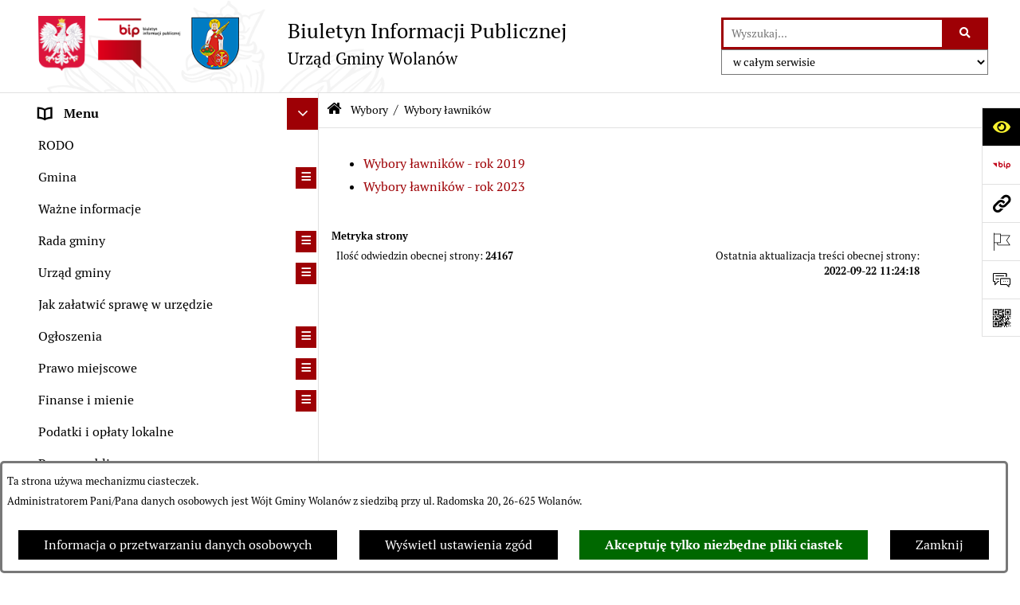

--- FILE ---
content_type: text/html; charset=utf-8
request_url: https://www.bip.wolanow.pl/369,wybory-lawnikow?katns=ogolna&kalm=02&kalr=2023
body_size: 27084
content:
<!DOCTYPE html>
<HTML LANG="pl" DIR="ltr">
<HEAD>
<BASE href="https://www.bip.wolanow.pl/">
<META HTTP-EQUIV="content-type" CONTENT="text/html; charset=utf-8">
<META NAME="description" CONTENT="Wybory ławników">
<META NAME="keywords" CONTENT="Wybory ławników">
<META NAME="robots" CONTENT="index,follow,archive">
<META NAME="author" CONTENT="Urząd Gminy Wolanów">
<META NAME="generator" CONTENT="bip.net v7.31 | extranet internet creator | www.extranet.pl">
<META NAME="viewport" CONTENT="width=device-width, initial-scale=1">
<TITLE>Wybory ławników | BIULETYN INFORMACJI PUBLICZNEJ Urząd Gminy Wolanów</TITLE>
<LINK REL="manifest" HREF="https://www.bip.wolanow.pl/manifest.webmanifest">
<LINK REL="stylesheet" HREF="css,css/system_default.css" MEDIA="all" TYPE="text/css" INTEGRITY="sha256-fRYHG57k+PIpQW8p19F0ajRxhir3E7+Hnl270qIsP/U=" CROSSORIGIN="anonymous">
<LINK REL="stylesheet" HREF="css,css/print.css" MEDIA="print" TYPE="text/css" INTEGRITY="sha256-Qlz0DVdb8K1GlbtsuapZOdSeQ+7IYY8ELlghlHFDH8w=" CROSSORIGIN="anonymous">
<LINK REL="stylesheet" HREF="css,skory/default/style.css" MEDIA="all" TYPE="text/css">
<LINK REL="icon" HREF="https://www.bip.wolanow.pl/favicon.ico" TYPE="image/x-icon">
<LINK REL="search" HREF="https://www.bip.wolanow.pl/redir,opensearch?jezyk=1" TYPE="application/opensearchdescription+xml">
<LINK REL="home" HREF="https://www.bip.wolanow.pl/">
<LINK REL="stylesheet" HREF="css,js/fancybox3/jquery.fancybox.min.css" MEDIA="all" TYPE="text/css" INTEGRITY="sha256-Vzbj7sDDS/woiFS3uNKo8eIuni59rjyNGtXfstRzStA=" CROSSORIGIN="anonymous">
<LINK REL="stylesheet" HREF="css,js/datatables/jquery.datatables.css" MEDIA="all" TYPE="text/css" INTEGRITY="sha256-LBdcGBvtLXuOq7xLyqkjsKqZ1ncoD7jBKAtoJEa/33k=" CROSSORIGIN="anonymous">
<LINK REL="stylesheet" HREF="css,js/bootstrap-datetimepicker/bootstrap-datetimepicker.css" MEDIA="all" TYPE="text/css" INTEGRITY="sha256-BN3xkkUFZ6aN6GI2rfwo9QnkBljHohaWaA4rAfyiU8k=" CROSSORIGIN="anonymous">
<LINK REL="stylesheet" HREF="css,webfonts/system-font/css/system-icons.css" MEDIA="all" TYPE="text/css" INTEGRITY="sha256-k6tC61qLyGp4U7JO67Yn6ETh0f1sHJP4P7ZynCl5x88=" CROSSORIGIN="anonymous">
<LINK REL="stylesheet" HREF="css,webfonts/system-font/css/system-icons-codes.css" MEDIA="all" TYPE="text/css" INTEGRITY="sha256-l5SylbTnc/8xFKz3vgTmbUzNEGLTerC/CcyK4Q27Ow8=" CROSSORIGIN="anonymous">
<LINK REL="stylesheet" HREF="css,webfonts/system-filetypes/css/style.css" MEDIA="all" TYPE="text/css" INTEGRITY="sha256-SLQmC9y3RqHCRRMqS7Jp5stGydJiNOnhiF5IF1IqFkM=" CROSSORIGIN="anonymous">
<LINK REL="image_src" HREF="https://www.bip.wolanow.pl/jpg,skory/site_thumb.jpg">
<LINK REL="stylesheet" HREF="css,skory/js/malihu-custom-scrollbar/jquery.mCustomScrollbar-STRICT.css" MEDIA="screen" TYPE="text/css" INTEGRITY="sha256-Lhi9tLTMJgvUTGrrolMU5fofxyrum6k7ZJ9VSJPx3jQ=" CROSSORIGIN="anonymous">
<SCRIPT SRC="redir,load_javascripts" INTEGRITY="sha256-72roB4je/6OEcLQveiqqLrT6EAX7TB9/mn4WvWoEM8Q=" CROSSORIGIN="anonymous"></SCRIPT>
<SCRIPT SRC="js,skory/js/media.match.min.js"></SCRIPT>
<SCRIPT SRC="js,skory/js/enquire.min.js"></SCRIPT>
<SCRIPT SRC="js,skory/js/focus-visible/focus-visible.js" INTEGRITY="sha256-KV3ikiJBtCOD3ic0rXHVgc+xz+C1aKdSpiAXp9DRSXc=" CROSSORIGIN="anonymous"></SCRIPT>
<SCRIPT SRC="js,skory/js/malihu-custom-scrollbar/jquery.mousewheel.min.js" INTEGRITY="sha256-jnOjDTXIPqall8M0MyTSt98JetJuZ7Yu+1Jm7hLTF7U=" CROSSORIGIN="anonymous"></SCRIPT>
<SCRIPT SRC="js,skory/js/malihu-custom-scrollbar/jquery.mCustomScrollbar.min.js" INTEGRITY="sha256-fa+00jUVlKxQh/Vg7XfuK8u8VcTSDKNJg2wgf0QoWNc=" CROSSORIGIN="anonymous"></SCRIPT>
<SCRIPT SRC="js,skory/js/jquery.OpenHideBox.js" INTEGRITY="sha256-N6Vj5wprOqZKchixSjwoR4AGJu/ZWFenKwJl49+iHhk=" CROSSORIGIN="anonymous"></SCRIPT>
<SCRIPT SRC="js,skory/js/jquery.cookie.min.js" INTEGRITY="sha256-PIoKiDU9vCSJX4V+VKrrSC4jcxDRFsMH16HPcvLNnYI=" CROSSORIGIN="anonymous"></SCRIPT>
<SCRIPT><!--//--><![CDATA[//><!--
function dataTablesInit(selector){
	var counter=0;
	var objectsTable=new Array;
	$(selector).each(function(){
		var isSort = $(this).is('.sortuj,.sortable');
		var isSzukaj = $(this).hasClass('szukaj');
		var isWszystko = $(this).hasClass('wszystko');
		var isNieInfo = $(this).hasClass('nieinfo'); // działa jedynie na wykazach stronicowanych
		if ($('thead th.sortasc, thead th.sortdesc', this).length==0) {
			_order=[];
		} else {
			_order=[
				[
					($('thead th.sortasc, thead th.sortdesc', this).index()),
					(($('thead th.sortdesc', this).length==0) ? 'asc' : 'desc')
				]
			];
		}
		objRef=$(this).DataTable({
			'oLanguage': {
				'sUrl': './js/datatables/lang/1.txt'
			},
			'responsive': true,
			'bSortClasses': false,
			'bPaginate': !isWszystko,
			'iDisplayLength': isWszystko ? -1 : 25,
			'bInfo': (!isWszystko && !isNieInfo),
			'bFilter': isSzukaj,
			'sDom': 'Rlfrtip',
			'bSort': isSort,
			'order': _order,
			'stateSave': true,
			'fnDrawCallback': function(oSettings, json) {
				// wyłączenie sortowania/wyszukiwania dla kolumn <th> z klasą nosort/nosearch
				$(this).find('thead th').each( function (key, value) {
					if ($(this).hasClass('nosort')) {
						oSettings.aoColumns[key].bSortable=false;
						$(this).removeClass(oSettings.oClasses.sSortAsc+' '+oSettings.oClasses.sSortDesc+' '+oSettings.aoColumns[key].sSortingClass);
						$(this).addClass( oSettings.oClasses.sSortableNone );
					}
					if ($(this).hasClass('nosearch')) {
						oSettings.aoColumns[key].bSearchable=false;
					}
				} );
			}
		});
		objectsTable[counter]=objRef;
		counter++;
	});
	return objectsTable;
}
function UserConsentShow() {
			$.fancybox.close();
			$.fancybox.open({
				src: '#user_consentBox',
				type: 'inline'
			});
		}
function UserConsentClose() {
			$.fancybox.close();
		}
function isDefaultFontSize() {
        return ($('#mainWrapper.fontsize_big').length > 0 || $('#mainWrapper.fontsize_bigger').length > 0 ) ? false : true;
    }
function SendFeedBack(frm) {
                                    $(this).html('');
                                    var filter = /(([a-zA-Z0-9_.-])+@(([a-zA-Z0-9-])+.)+([a-zA-Z0-9]{2,4})+)/;
                                    if (frm.elements['feedback_nick'].value=='') { frm.elements['feedback_nick'].focus(); return false; }
                                    if (!filter.test(frm.elements['feedback_email'].value)) { frm.elements['feedback_email'].focus(); return false; }
                                    if (frm.elements['feedback_remarks'].value=='') { frm.elements['feedback_remarks'].focus(); return false; }
                                    if (!frm.elements['feedback_zgoda'].checked) { frm.elements['feedback_zgoda'].focus(); return false; }
                                    if (!frm.elements['feedback_zgoda_email'].checked) { frm.elements['feedback_zgoda_email'].focus(); return false; }

                                    $.ajax({
                                        url: './redir,feedback?jezyk=1',
                                        type: 'POST',
                                        cache: false,
                                        data: $(frm).serializeArray(),
                                        context: $('#FeedbackResults'),
                                        beforeSend: function(xhr) {
                                            $(this).html('Przetwarzanie żądania...');
                                            $(frm).find('input, select, textarea').prop('disabled', true);
                                        },
                                        success: function(data){
                                            $(frm).find('input, select, textarea').removeAttr('disabled');
                                            if (data=='200') {
                                                $(frm).each(function(){ this.reset(); });
                                                $('#FeedbackFormContent').html(
                                                    '<p class="center">'+
                                                    'Dziękujemy za przesłanie zgłoszenia.<br><br>'+
                                                    '<a href="javascript:void(null);" onclick="jQuery.fancybox.close();">Zamknij okno<'+'/a>'+
                                                    '<'+'/p>'
                                                );
                                            } else {
                                                $(this).html('Wystąpił błąd! Sprawdź dane w formularzu i spróbuj ponownie.');
                                            }
                                        },
                                        error: function(xhr, ajaxOptions, thrownError){
                                            $(frm).find('input, select, textarea').removeAttr('disabled');
                                            $(this).html('Wystąpił błąd ('+thrownError+')! Próbuj ponownie.');
                                        }
                                    });
                                    return false;
                                }
function showHideSection(selector, time) {
                            time = typeof time !== 'undefined' ? time : 500;

                            $(selector).on('click',function(e){
                                e.preventDefault();

                                // save hidden
                                var id = $(this).parent().parent().attr('id');

                                if($(this).hasClass('collapsed')) {
                                    if (bipSections.indexOf(id) >= 0){
                                        bipSections.splice(bipSections.indexOf(id), 1);
                                    }
                                } else {
                                    if (bipSections.indexOf(id) == -1){
                                        bipSections.push(id);
                                    }
                                }

                                $.cookie(
                                    'bipSections',
                                    JSON.stringify(bipSections),
                                    {
                                        SameSite: 'Strict'
                                    }
                                );

                                // show/hide
                                $(this).toggleClass('collapsed');
                                $('.indicator.ikona', this).toggleClass('icon-angle-down icon-angle-right');
                                $(this).parents('.wrapperSection')
                                    .find('.boxjs')
                                        .stop(true, false)
                                        .slideToggle(time);

                                let aria_label = ($(this).hasClass('collapsed')) ? $(this).attr('aria-label').replace(/^Ukryj/, 'Wyświetl') : $(this).attr('aria-label').replace(/^Wyświetl/, 'Ukryj');
                                let aria_expanded = ($(this).hasClass('collapsed')) ? 'false' : 'true';

                                $(this)
                                    .attr('aria-label', aria_label)
                                    .attr('aria-expanded', aria_expanded);
                            });
                        }
function menuSectionDummyRecalculate() {
                                var width = ($(window).width() - 1200)/2;
                                width = Math.round(width);

                                if (width < 0) {
                                    width = 0;
                                }
                                $('#wrapperSectionMenu .header .dummy').css({
                                    'width' : width+'px',
                                    'left' : -width+'px'
                                });
                            }
function bannersDummyRecalculate() {
                            var width = ($(window).width() - 1200)/2;
                            width = Math.round(width);

                            if (width < 0) {
                                width = 0;
                            }
                            $('#wrapperSectionBannersLeft .dummy').css({
                                'width' : width+'px',
                                'left' : -width+'px'
                            });
                        }
function sectionNavDummyRecalculate() {
                                    var width = ($(window).width() - 1200)/2;
                                    width = Math.round(width);

                                    if (width < 0) {
                                        width = 0;
                                    }
                                    $('#wrapperSectionNav .dummy').css({
                                        'width' : width+'px',
                                        'right' : -width+'px'
                                    });
                                }
function menuShrink() {
			var scroll = $(window).scrollTop();
			var menu = $('#wrapperSectionHeader');
			var menuDummy = $('#wrapperSectionHeaderDummy');
			if (scroll == 0 && menu.hasClass('small')) {
				menu.removeClass('small');
				menuDummy.removeClass('small');
			}

			if (scroll > 0 && !menu.hasClass('small')) {
				menu.addClass('small');
				menuDummy.addClass('small');
			}
		}
		function wrapperSectionHeaderRecalculateHeight() {
			var _height=$('#wrapperSectionHeader').height();
			$('#wrapperSectionHeaderDummy').height(_height);
		}
window.onload = function(e) { 
if (window.location.hash.length>1) {
        var offset = $('#wrapperSectionHeader').height();
        if (
            typeof(window.matchMedia)!='undefined' &&
            window.matchMedia('screen and (max-width: 1200px)').matches
        ) {
            offset = 0;
        }
        scrollToSection(window.location.hash, offset, 500);
    }

		var gotoTopShow = 0;
		var lastScrollTop = 0;

		/**
		 * show/hide goto top button depending on scroll direction
		 */
		function gotoTop() {
			var scrollTop = $(this).scrollTop();
			var $gotoTop=$('#wrapperSectionGotoTop .gotoTop a');

			if (Math.abs(scrollTop - lastScrollTop) > 50) {

				// downscroll code
				if (scrollTop > lastScrollTop){
					if(gotoTopShow==0) {
						$gotoTop.toggleClass('show');
						gotoTopShow=1;
					}
				}
				// upscroll code
				else {
					if(gotoTopShow==1) {
						$gotoTop.toggleClass('show');
						gotoTopShow=0;
					}
				}

				lastScrollTop = scrollTop;

			}
		}

		// bind to scroll event
		$(window).on('scroll', gotoTop);

		// click goto top button action
		$('#wrapperSectionGotoTop .gotoTop a').on('click',function(e){
			e.preventDefault();
			scrollToSection('body', 0, 500);
			$(this).blur();
		});
	
 }
//--><!]]></SCRIPT>
<STYLE><!--/*--><![CDATA[/*><!--*/
html,body,select,input,textarea,button { font-size: 16px; }
.predef { font-size: 1.4em; }
#wrapperSectionHeader .header .logo {background-image: url('logo,bip-wolanow-ug.png');}
.contactWidth3333 {width:33.33%;}
@media (prefers-color-scheme: dark) {
#wrapperSectionWCAG li._option_darkmode_switch_off { display: block !important; }


		html,
		body,
		.shortcut-box__link,
		#wrapperSectionStickyIcons .button,
		#wrapperSectionStickyIcons .contentHide .btn-close,
		#wrapperSectionStickyIcons .button .button_text_hide,
		.fontsize_big #wrapperSectionStickyIcons .button .button_text_hide,
		.fontsize_bigger #wrapperSectionStickyIcons .button .button_text_hide,
		#wrapperSectionSearch input:hover,
		#wrapperSectionSearch button:hover,
		#wrapperSectionSearch .searchPlace_select,
		#fotokodBox .close a,
		#wrapperSectionMenu .menu .item0:hover ~ .btn-toggle,
		#wrapperSectionMenu .menu .item0.selected ~ .btn-toggle,
		#wrapperSectionPoll .ankieta_submit_button:hover,
		#wrapperSectionNewsletter .inputEmail,
		#wrapperSectionNewsletter .inputSubmit:hover,
		#wrapperSectionIntranet input[type=text],
		#wrapperSectionIntranet input[type=password],
		#wrapperSectionIntranet button[type=submit]:hover,
		#wrapperSectionIntranet button[type=reset]:hover,
		#wrapperSectionIntranet input[type=submit]:hover,
		#wrapperSectionIntranet input[type=reset]:hover,
		#wrapperSectionCalendar .kalendarium2_tab .kalendarium2_dzis,
		#wrapperSectionCalendar .kalendarium2_tab .kalendarium2_header_weekend,
		#wrapperSectionCalendar .kalendarium2_tab .kalendarium2_weekend,
		#wrapperSectionPageContent input:hover,
		#FeedbackLinkBox input:hover,
		#wrapperSectionPageContent textarea:hover,
		#FeedbackLinkBox textarea:hover,
		.fancybox-content,
		table.tabela_krawedzie caption,
		#wrapperSectionPageContent .dataTables_filter label input,
		.user_info_button, .user_consent_button {
			color: #fff;
			background-color: #000;
		}

		#wrapperSectionContent .column .dark .header a,
		#wrapperSectionStickyIcons .button .button_text_hide,
		#wrapperSectionStickyIcons .contentHide .btn-close:hover,
		#wrapperSectionSearch #searchSubmit:hover,
		#fotokodBox .close a:hover,
		#wrapperSectionGotoUrl a:hover,
		#wrapperSectionPoll .ankieta_submit_button,
		#wrapperSectionNewsletter .inputSubmit,
		#wrapperSectionIntranet button[type=submit],
		#wrapperSectionIntranet button[type=reset],
		#wrapperSectionIntranet input[type=submit],
		#wrapperSectionIntranet input[type=reset],
		#wrapperSectionCalendar .kalendarium2_tab .kalendarium2_wydarzenia a,
		#wrapperSectionQuickLinks a:hover,
		#wrapperSectionImportantNews .btn__button:hover,
		.user_info_refuse_button, .user_info_accept_button,
		.user_consent_refuse_button, .user_consent_accept_button {
			color: #000;
			background-color: #fff;
		}

		#wrapperSectionStickyIcons .button.wcag {
			background-color: #F8F12E;
			color: #000;
		}
		#wrapperSectionStickyIcons .button.wcag:focus {
			background-color: #000;
			color: #F8F12E;
		}

		#wrapperSectionStickyIcons .button.jezyk_migowy,
		#wrapperSectionStickyIcons .button.gluchoniemi {
			background-color: #fff;
			color: #191b8a;
		}

		#wrapperSectionStickyIcons .button.jezyk_migowy,
		#wrapperSectionStickyIcons .button.jezyk_migowy:focus,
		#wrapperSectionStickyIcons .button.gluchoniemi,
		#wrapperSectionStickyIcons .button.gluchoniemi:focus {
			background-color: #191b8a;
			color: #fff;
		}
		

		.js-focus-visible .focus-visible {
			outline-color: #fff;
		}

		#wrapperSectionHeader .header a,
		#wrapperBipTop .bip,
		#wrapperSectionSearch #searchInput:hover,
		#wrapperSectionMenu .menu a,
		#wrapperSectionMenu .menu1 .item1:hover .ikona,
		#wrapperSectionMenu .menu1 .item1.selected .ikona,
		#importantSites .promo_box_link,
		#importantSites .promo_box_link:hover .ikona,
		.column #wrapperSectionBannersLeft .box,
		#wrapperSectionCalendar .boxList,
		#wrapperSectionNav a,
		#wrapperSectionNav li > span.last,
		#wrapperSectionImportantNews .btn__button,
		#wrapperSectionContact a,
		#wrapperSectionTagCloud a,
		#wrapperSectionFooter a,
		#wrapperSectionPageContent fieldset,
		#wrapperSectionSiteMetrics,
		#wrapperSectionStickyIcons .contentHide,
		#FeedbackLinkBox,
		#FeedbackLinkBox fieldset,
		#fotokodBox,
		.zaloba #wrapperBipTop .bip .ikona,
		.zaloba #wrapperSectionStickyIcons .button.bip,
		.dataTables_filter label {
			color: #fff;
		}

		#wrapperSectionGrafika .goToContent button:hover,
		#wrapperSectionContent .column .header .headerBtn:hover,
		#wrapperSectionContent .column .dark .box,
		#wrapperSectionStickyIcons .contentHide,
		.fontsize_big #wrapperSectionStickyIcons .stickyIconsButton:hover,
		.fontsize_bigger #wrapperSectionStickyIcons .stickyIconsButton:hover,
		#wrapperSectionMenu .menu .item0.selected:hover,
		#wrapperSectionPoll .ankieta_wyniki_odpowiedz,
		#wrapperSectionCalendar.dark .kalendarium2_tab .kalendarium2_weekend.kalendarium2_dzis,
		#wrapperSectionGotoTop .gotoTop a:hover,
		#wrapperSectionPageContent input[type=submit]:hover,
		#wrapperSectionPageContent input[type=reset]:hover,
		#FeedbackLinkBox input[type=submit]:hover,
		#wrapperSectionPageContent button:hover,
		#FeedbackLinkBox button:hover,
		.b-bottom .carousel__nav-btn:hover {
			background-color: #fff;
		}

		.shortcut-box__link,
		#wrapperSectionSearch #searchSubmit:hover,
		#wrapperSectionNewsletter .inputEmail:hover,
		#wrapperSectionIntranet input[type=text]:hover,
		#wrapperSectionIntranet input[type=password]:hover,
		#wrapperSectionPageContent input:hover,
		#FeedbackLinkBox input:hover,
		#wrapperSectionPageContent textarea:hover,
		#FeedbackLinkBox textarea:hover,
		.user_info_button, .user_consent_button {
			border-color: #fff;
		}

		#wrapperSectionMenu .menu1 .item1:hover,
		#wrapperSectionMenu .menu1 .item1.selected,
		#importantSites .promo_box_link:hover {
			border-left-color: #fff;
		}

		#wrapperSectionMenu .menu1 .item1:hover,
		#importantSites .promo_box_link:hover,
		#wrapperSectionQuickLinks a {
			border-bottom-color: #fff;
		}

		#wrapperSectionContact .wrapperContent {
			background-color: transparent;
		}

		@media screen and (max-width: 768px) {
			#wrapperSectionStickyIcons .stickyIconsButton:hover {
				background-color: #fff;
			}
		}
		

		#wrapperSectionHeader,
		#wrapperSectionStickyIcons .contentHide.contentHideFullHeight,
		.fontsize_big #wrapperBipTop,
		.fontsize_bigger #wrapperBipTop,
		#wrapperSectionSearch #searchInput,
		#fotokodBox,
		#wrapperSectionPoll .ankieta_wyniki_reszta,
		#wrapperSectionCalendar .kalendarium2_caption .kalendarium2_poprzedni_a:hover::before,
		#wrapperSectionCalendar .kalendarium2_caption .kalendarium2_nastepny_a:hover::before,
		#wrapperSectionCalendar .kalendarium2_tab .kalendarium2_wydarzenia.kalendarium2_dzis a,
		#FeedbackLinkBox {
			background-color: #000;
		}

		#wrapperSectionImportantNews .header,
		#wrapperSectionGotoUrl a,
		#wrapperSectionSearch #searchSubmit,
		#wrapperSectionGrafika .goToContent button,
		#wrapperSectionContent .column .header .headerBtn,
		#wrapperSectionContent .column .box,
		.fontsize_big #wrapperSectionStickyIcons .stickyIconsButton,
		.fontsize_bigger #wrapperSectionStickyIcons .stickyIconsButton,
		#wrapperSectionSearch input,
		#wrapperSectionMenu .btn-toggle,
		#wrapperSectionMenu .menu .item0:hover,
		#wrapperSectionMenu .menu .item0.selected,
		.fontsize_big #wrapperSectionMenu .headerBtn-mobile,
		.fontsize_bigger #wrapperSectionMenu .headerBtn-mobile,
		#wrapperSectionNewsletter a,
		#wrapperSectionIntranet a,
		#wrapperSectionCalendar .kalendarium2_caption a,
		#wrapperSectionCalendar .kalendarium2_tab .kalendarium2_weekend.kalendarium2_dzis,
		#wrapperSectionCalendar .kalendarium2_tab .kalendarium2_weekend.kalendarium2_dzis a,
		.fontsize_big #wrapperSectionNav > h2,
		.fontsize_bigger #wrapperSectionNav > h2,
		#wrapperSectionGotoTop .gotoTop a,
		#wrapperSectionPageContent input[type=submit],
		#wrapperSectionPageContent input[type=reset],
		#FeedbackLinkBox input[type=submit],
		#wrapperSectionPageContent button,
		#FeedbackLinkBox button,
		.b-bottom .carousel__nav-btn {
			color: #000;
		}

		#wrapperSectionCalendar .kalendarium2_caption .kalendarium2_poprzedni_a::before,
		#wrapperSectionCalendar .kalendarium2_caption .kalendarium2_nastepny_a::before,
		#wrapperSectionGotoTop .gotoTop a {
			border-color: #000;
		}

		.fontsize_big #wrapperSectionStickyIcons .wrapperSectionStickyIconsBox,
		.fontsize_bigger #wrapperSectionStickyIcons .wrapperSectionStickyIconsBox,
		.fontsize_big #wrapperSectionMenu .box_menu,
		.fontsize_bigger #wrapperSectionMenu .box_menu {
			background-color: rgba(0, 0, 0, 0.9);
		}

		@media screen and (max-width: 768px) {

			#wrapperSectionStickyIcons .wrapperSectionStickyIconsBox,
			#wrapperSectionMenu .box_menu {
				background-color: rgba(0, 0, 0, 0.9);
			}
			#wrapperBipTop {
				background-color: #000;
			}
			#wrapperSectionStickyIcons .stickyIconsButton,
			#wrapperSectionMenu .headerBtn-mobile {
				color: #000;
			}
		}

		@media screen and (max-width: 568px) {
			#wrapperSectionNav > h2 {
				color: #000;
			}
		}
		

			#wrapperSectionQuickLinks {
				background-color: #d2d2d2;
			}

			#wrapperSectionGrafika .goToContent button:hover > span:last-child,
			#wrapperSectionContent .column .dark .header a,
			#wrapperSectionCalendar.dark .kalendarium2_caption,
			.zaloba #wrapperSectionGrafika .goToContent button:hover > span:last-child,
			.zaloba #wrapperSectionContent .column .dark .header a,
			.zaloba #wrapperSectionContent .column .dark .header .ikona,
			.zaloba #wrapperSectionCalendar.dark .kalendarium2_caption {
				border-color: #d2d2d2;
			}
			

			#StopkaPozycjonujaca {
				color: #aaa !important;
			}
			

			#wrapperSectionContent .aside::after,
			#wrapperSectionContent .mainContent::after,
			.szukaj_belka_fraza {
				background-color: #1e1e1e;
			}
			
			#wrapperSectionHeader {
				border-bottom-color: #1e1e1e;
			}
			#wrapperSectionStickyIcons .button .ikona,
			#wrapperSectionStickyIcons .contentHide.contentHideFullHeight,
			#wrapperSectionStickyIcons .contentHide .btn-close-wrapper,
			#fotokodBox.slideVisible,
			#fotokodBox .close,
			#wrapperSectionMenu .menu .menuItemSeparator,
			#importantSites.slideVisible,
			#wrapperSectionBannersLeft .dummy,
			#wrapperSectionNav,
			#wrapperSectionNav .dummy,
			#wrapperSectionImportantNews .box,
			.wrapperSectionContentBox .box,
			.wrapperSectionContentBox .metryka_li,
			#FeedbackLinkBox.slideVisible {
				border-color: #1e1e1e;
			}
			

			.szukaj_belka,
			#wrapperSectionSearch #searchInput:hover,
			#wrapperSectionBannersLeft .dummy,
			#wrapperSectionCalendar .boxList,
			.system_metryka .system_metryka_pozycja:nth-child(odd),
			.rejestr_zmian_tresc li:nth-of-type(2n+1),
			#wrapperSectionContact,
			#wrapperSectionQuickLinks,
			.zaloba .szukaj_belka,
			.zaloba #wrapperSectionSearch #searchInput:hover,
			.zaloba #wrapperSectionBannersLeft .dummy,
			.zaloba #wrapperSectionCalendar .boxList,
			.zaloba #wrapperSectionContact {
				background-color: #060606;
			}
			

			.red {
				color: #e61e21;
			}
			.przetargi_przebieg,
			.przetargi_tytul,
			.przetargi_lista_pozycja_parzysta {
				background-color: #070707;
			}
			.przetargi_lista_pozycja_nieparzysta {
				background-color: #171717;
			}
			.rejestr_zmian_naglowek {
				background-color: #000;
			}
			.search__tips, .search__link {
				color: #fff;
				background-color: #000;
				border-color: #fff;
			}
			.tip__link,
			.tip__url,
			.tip__snippet {
				color: #fff;
			}
			.tip__link:focus, .tip__link:hover {
				color: #000;
				background-color: #e8e8e8;
			}
			.tip__link:focus .tip__url, .tip__link:hover .tip__url,
			.tip__link:focus .tip__snippet, .tip__link:hover .tip__snippet {
				color: #000;
			}
			

			#wrapperSectionWCAG li a {
				color: #000;
				background-color: #f8f12e;
			}
			#wrapperSectionWCAG li a:focus,
			#wrapperSectionWCAG li a:hover {
				color: #f8f12e;
				background-color: #000;
			}

			#wrapperSectionStickyIcons .button.bip {
				color: #fff;
			}

			#mainWrapper.skora_zaloba #wrapperSectionHeader .header .zaloba span {
				background-image: url('../../png,skory/default/images/kir-white.png');
			}

			.wrapperSectionContentBox .metryka_li .metryczka_obiektu_sekcja:nth-child(2n+1) {
				background-color: #0d0d0d;
			}
			
}
@media (prefers-color-scheme: dark) {
.wyroznienie { color: #E61E21 !important; }
#StopkaPozycjonujaca a { color: #E61E21 !important; }
a:focus,
		input:focus,
		textarea:focus,
		button:focus {
			outline-color: #E61E21;
		}
#PageContent a,
		#wrapperSectionBannersLeft .box a,
		.news_wyswietl_wiecej_link,
		.szukaj_wyswietl_wiecej_link,
		.wyswietl_wiecej_link,
		.wyswietl_wstecz_link,
		#wrapperSectionCalendar .kalendarium2_tab .kalendarium2_wydarzenia.kalendarium2_dzis a,
		#wrapperSectionCalendar .boxList a,
		#wrapperSectionNav a:hover,
		#wrapperSectionNav a:focus,
		#wrapperSectionImportantNews a.news_link,
		.wrapperSectionBanners a,
		#wrapperSectionPageContent a,
		.wrapperSectionContentBox a,
		.news_box.news_wyrozniony,
		#wrapperSectionMenu .menu1 .item1 .ikona,
		#importantSites .promo_box_link .ikona,
		#wrapperSectionCalendar .kalendarium2_caption .kalendarium2_poprzedni_a:focus::before,
		#wrapperSectionCalendar .kalendarium2_caption .kalendarium2_poprzedni_a:hover::before,
		#wrapperSectionCalendar .kalendarium2_caption .kalendarium2_nastepny_a:focus::before,
		#wrapperSectionCalendar .kalendarium2_caption .kalendarium2_nastepny_a:hover::before {
			color: #E61E21;
		}
#wrapperSectionGrafika .goToContent button,
		#wrapperSectionContent .column .header .headerBtn,
		#wrapperSectionContent .column .dark .header .headerBtn:hover .ikona,
		#wrapperSectionContent .column .dark .header .headerBtn:focus .ikona,
		#wrapperSectionContent .column .box,
		#wrapperSectionMenu .menu .item0:hover,
		#wrapperSectionMenu .menu .item0:focus,
		#wrapperSectionMenu .menu .item0.selected,
		#importantSites ul li:nth-child(even) a,
		#wrapperSectionPoll.dark .ankieta_submit_button:hover,
		#wrapperSectionPoll.dark .ankieta_submit_button:focus,
		#wrapperSectionPoll.dark .ankieta_wyniki_odpowiedz,
		#wrapperSectionNewsletter.dark .inputSubmit,
		#wrapperSectionSearch #searchSubmit,
		#wrapperSectionMenu .btn-toggle,
		#wrapperSectionMenu .headerBtn-mobile,
		#wrapperSectionGotoUrl a,
		#wrapperSectionImportantNews .btn__button,
		.b-bottom .carousel__nav-btn {
			background-color: #E61E21;
		}
@media screen and (max-width: 568px) {
			#wrapperSectionSearch > h2,
			#wrapperSectionNav > h2,
			#FeedbackLinkBox h2 {
				background: #E61E21;
			}
		}
#wrapperSectionMenu .menu .item1.current,
		#wrapperSectionSearch #searchInput,
		#wrapperSectionSearch #searchSubmit,
		#wrapperSectionNewsletter.dark .inputEmail:hover,
		#wrapperSectionNewsletter.dark .inputEmail:focus,
		#wrapperSectionIntranet.dark input[type=text]:focus,
		#wrapperSectionIntranet.dark input[type=password]:focus,
		#wrapperSectionIntranet.dark input[type=text]:hover,
		#wrapperSectionIntranet.dark input[type=password]:hover {
			border-color: #E61E21;
		}
#wrapperSectionStickyIcons .button,
		#wrapperSectionMenu .menu1 .item1,
		#importantSites .promo_box_link {
			border-left-color: #E61E21;
		}
#wrapperSectionIntranet.dark button[type=submit]:hover,
		#wrapperSectionIntranet.dark button[type=reset]:hover,
		#wrapperSectionIntranet.dark input[type=submit]:hover,
		#wrapperSectionIntranet.dark input[type=reset]:hover,
		#wrapperSectionIntranet.dark input[type=submit]:focus,
		#wrapperSectionIntranet.dark input[type=reset]:focus,
		#wrapperSectionCalendar .kalendarium2_tab .kalendarium2_weekend.kalendarium2_dzis,
		#wrapperSectionCalendar.dark .kalendarium2_tab .kalendarium2_wydarzenia a,
		#wrapperSectionCalendar .kalendarium2_tab .kalendarium2_weekend.kalendarium2_dzis a,
		#wrapperSectionImportantNews .header,
		#wrapperSectionSiteMetrics,
		#wrapperSectionGotoTop .gotoTop a,
		#wrapperSectionPageContent input[type=submit],
		#wrapperSectionPageContent input[type=reset],
		#FeedbackLinkBox input[type=submit],
		#wrapperSectionPageContent button,
		#FeedbackLinkBox button {
			background-color: #E61E21;
		}
#wrapperSectionStickyIcons .stickyIconsButton {
			background-color: #E61E21;
		}
.js-focus-visible .user_info_button.focus-visible,
		.js-focus-visible .user_consent_button.focus-visible {
			outline-color: #E61E21 !important;
		}
		.fancybox-container a {
			color: #E61E21;
		}
}
@media (prefers-color-scheme: dark) {
#wrapperSectionGrafika .goToContent button > span:last-child {
			border-left-color: #FF2125;
		}
#wrapperSectionContent .column .box {
			border-top-color: #FF2125;
		}
#wrapperSectionContent .column .header a.headerLink {
			border-bottom-color: #FF2125;
			border-top-color: #FF2125;
		}
#wrapperSectionContent .column .header .ikona {
			border-left-color: #FF2125;
		}
#wrapperSectionContent .column .dark .header a:hover,
		#wrapperSectionContent .column .dark .header a:focus {
			border-color: #FF2125;
		}
#wrapperSectionCalendar .kalendarium2_caption {
			border-bottom-color: #FF2125;
		}
}
@media (prefers-color-scheme: dark) {
#wrapperSectionHeader .header .logoBIP.logo-wariant-podstawowy { background-image: url('png,skory/default/images/logoBIP-kontra.png'); }
#wrapperSectionHeader .header .logoBIP.logo-wariant-pomniejszenie1 { background-image: url('png,skory/default/images/logoBIP-pomniejszenie1-kontra.png'); }
#wrapperSectionHeader .header .logoBIP.logo-wariant-pomniejszenie2 { background-image: url('png,skory/default/images/logoBIP-pomniejszenie2-kontra.png'); }
#wrapperSectionHeader .header .logoBIP.logo-wariant-uproszczenie { background-image: url('png,skory/default/images/logoBIP-uproszczenie-kontra.png'); }
.mCS-minimal-dark.mCSB_scrollTools .mCSB_dragger .mCSB_dragger_bar { background-color: rgba(255,255,255,0.2) !important; }
}

			html,
			body,
			button,
			input,
			select,
			textarea {
				font-family: 'PT Serif', 'PT Sans' !important;
			}
		
			@font-face {
				font-family: 'PT Serif';
				src: url('eot,skory/webfont/pt_serif/PTF55F-webfont.eot');
				src: url('eot,skory/webfont/pt_serif/PTF55F-webfont.eot?#iefix') format('embedded-opentype'),
					url('woff,skory/webfont/pt_serif/PTF55F-webfont.woff') format('woff');
				font-weight: 400;
				font-style: normal;

			}

			@font-face {
				font-family: 'PT Serif';
				src: url('eot,skory/webfont/pt_serif/PTF56F-webfont.eot');
				src: url('eot,skory/webfont/pt_serif/PTF56F-webfont.eot?#iefix') format('embedded-opentype'),
					url('woff,skory/webfont/pt_serif/PTF56F-webfont.woff') format('woff');
				font-weight: 400;
				font-style: italic;

			}

			@font-face {
				font-family: 'PT Serif';
				src: url('eot,skory/webfont/pt_serif/PTF75F-webfont.eot');
				src: url('eot,skory/webfont/pt_serif/PTF75F-webfont.eot?#iefix') format('embedded-opentype'),
					url('woff,skory/webfont/pt_serif/PTF75F-webfont.woff') format('woff');
				font-weight: 700;
				font-style: normal;
			}

			@font-face {
				font-family: 'PT Serif';
				src: url('eot,skory/webfont/pt_serif/PTF76F-webfont.eot');
				src: url('eot,skory/webfont/pt_serif/PTF76F-webfont.eot?#iefix') format('embedded-opentype'),
					url('woff,skory/webfont/pt_serif/PTF76F-webfont.woff') format('woff');
				font-weight: 700;
				font-style: italic;
			}
		
/*]]>*/--></STYLE>
</HEAD>
<BODY class="user_info user_consent default subpage">
<section id="user_infoBox" role="alert"><div class="user_infoBox_overlay"></div><form id="user_info_form" action="https://www.bip.wolanow.pl/369,wybory-lawnikow?katns=ogolna&amp;kalm=02&amp;kalr=2023" method="post"><div><input type="hidden" name="_user_consent_fp" value="171d57"></div><div class="user_infoBox_dialog"><div class="user_infoBox_content"><div class="user_infoBox_header"></div><div class="user_infoBox_content_text"><p>Ta strona używa mechanizmu ciasteczek.</p>
<p>Administratorem Pani/Pana danych osobowych jest Wójt Gminy Wolanów z siedzibą przy ul. Radomska 20, 26-625 Wolanów.</p></div><div class="user_infoBox_content_buttons"><span id="user_info_redirect_buttonBox"><button type="submit" name="_user_info_redirect" value="1" class="user_info_button" id="user_info_redirect_button">Informacja o przetwarzaniu danych osobowych</button></span><span id="user_info_show_profile_buttonBox"><button type="button" class="user_info_button" id="user_info_show_profile_button" aria-controls="user_consentBox">Wyświetl ustawienia zgód</button></span><span id="user_info_accept_buttonBox"><button type="submit" name="_user_consent_all_accept" value="1" class="user_info_button user_info_accept_button" id="user_info_accept_button">Akceptuję tylko niezbędne pliki ciastek</button></span><span id="user_info_closeBox"><button type="button" class="user_info_button user_info_close_button" id="user_info_close">Zamknij</button></span></div></div></div></form></section><section id="user_consentBox" class="system_hide" role="dialog" aria-modal="true" aria-labelledby="user_consentBox_header" aria-describedby="user_consentBox_content_text"><form action="https://www.bip.wolanow.pl/369,wybory-lawnikow?katns=ogolna&amp;kalm=02&amp;kalr=2023" method="post" id="user_consent_form"><div><input type="hidden" name="_user_consent_fp" value="171d57"></div><h2 class="user_consentBox_header" id="user_consentBox_header">Ustawienia zgód</h2><div class="user_consentBox_content"><div class="user_consentBox_content_text" id="user_consentBox_content_text"></div><div class="user_consentBox_content_consent"><div class="user_consent_item"><p class="user_consent_item_name">Pliki ciastek (z ang. cookies) niezbędne do świadczenia usług drogą elektroniczną</p><p class="user_consent_item_opis">Niezbędne pliki ciastek (z ang. cookies) umożliwiają korzystanie z podstawowych funkcji strony internetowej - bez nich nie byłoby możliwe prawidłowe korzystanie z niniejszej strony internetowej.</p><p class="user_consent_item_opis_dodatkowy"><a href="#_user_consent_system_more" class="user_consent_item_opis_dodatkowy_link" role="button" aria-controls="_user_consent_system_more" aria-haspopup="false" aria-expanded="false" data-expanded-true="schowaj wykaz wykorzystywanych ciasteczek" data-expanded-false="wyświetl wykaz wykorzystywanych ciasteczek"><span>wyświetl wykaz wykorzystywanych ciasteczek</span> <span class="system-icon system-icon-down-open"><!--//--></span></a></p><div id="_user_consent_system_more" class="system_hide user_consent_item_opis_dodatkowy_content"><table class="tabela wszystko" style="border-collapse: collapse; border-width: 1px; border-style: solid; width: 100%; border-spacing: 1px;"><caption><strong>Wykaz wykorzystywanych ciastek</strong></caption>
<thead>
<tr>
<th style="border-width: 1px; padding: 5px; width: 8.46033%;" scope="col">Nazwa ciastka</th>
<th style="border-width: 1px; padding: 5px; width: 10.0368%;" scope="col">Dostawca / domena</th>
<th style="border-width: 1px; padding: 5px; width: 8.67052%;" scope="col">Okres przechowywania</th>
<th style="border-width: 1px; padding: 5px; width: 72.8324%;" scope="col">Opis ciastka</th>
</tr>
</thead>
<tbody>
<tr>
<td style="border-width: 1px; padding: 5px; width: 8.46033%;">_nsid</td>
<td style="border-width: 1px; padding: 5px; width: 10.0368%;">serwer hostingowy / bieżąca domena</td>
<td style="border-width: 1px; padding: 5px; width: 8.67052%;">1 dzień</td>
<td style="border-width: 1px; padding: 5px; width: 72.8324%;">Ciastko generowane przez mechanizm CMS na potrzeby obsługi mechanizmu zabezpieczania przed wywołaniami strony przez np. boty rozsyłające spam.</td>
</tr>
<tr>
<td style="border-width: 1px; padding: 5px; width: 8.46033%;">_cp</td>
<td style="border-width: 1px; padding: 5px; width: 10.0368%;">serwer hostingowy / bieżąca domena</td>
<td style="border-width: 1px; padding: 5px; width: 8.67052%;">365 dni</td>
<td style="border-width: 1px; padding: 5px; width: 72.8324%;">Ciastko zapisywane przez mechanizm CMS na potrzeby obsługi wyrażanych zgód przez użytkownika.</td>
</tr>
<tr>
<td style="border-width: 1px; padding: 5px; width: 8.46033%;">PHPSESSID</td>
<td style="border-width: 1px; padding: 5px; width: 10.0368%;">serwer hostingowy / bieżąca domena</td>
<td style="border-width: 1px; padding: 5px; width: 8.67052%;">sesja</td>
<td style="border-width: 1px; padding: 5px; width: 72.8324%;">Ciastko generowane przez aplikacje oparte na języku PHP (identyfikator ogólnego przeznaczenia używany do obsługi zmiennych sesji użytkownika). Zwykle wartość to liczba generowana losowo, sposób jej użycia może być specyficzny dla witryny, ale dobrym przykładem jest utrzymywanie statusu zalogowanego użytkownika między stronami.</td>
</tr>
<tr>
<td style="border-width: 1px; padding: 5px; width: 8.46033%;">fontsize</td>
<td style="border-width: 1px; padding: 5px; width: 10.0368%;">serwer hostingowy / bieżąca domena</td>
<td style="border-width: 1px; padding: 5px; width: 8.67052%;">30 dni</td>
<td style="border-width: 1px; padding: 5px; width: 72.8324%;">Ciastko generowane przez mechanizm CMS na potrzeby obsługi wielkości wyświetlanej czcionki.</td>
</tr>
<tr>
<td style="border-width: 1px; padding: 5px; width: 8.46033%;">jezyk_www</td>
<td style="border-width: 1px; padding: 5px; width: 10.0368%;">serwer hostingowy / bieżąca domena</td>
<td style="border-width: 1px; padding: 5px; width: 8.67052%;">sesja</td>
<td style="border-width: 1px; padding: 5px; width: 72.8324%;">Ciastko generowane przez mechanizm CMS na potrzeby obsługi wersji językowej strony.</td>
</tr>
<tr>
<td style="border-width: 1px; padding: 5px; width: 8.46033%;">licznikX</td>
<td style="border-width: 1px; padding: 5px; width: 10.0368%;">serwer hostingowy / bieżąca domena</td>
<td style="border-width: 1px; padding: 5px; width: 8.67052%;">sesja</td>
<td style="border-width: 1px; padding: 5px; width: 72.8324%;">Ciastko generowane przez mechanizm CMS na potrzeby obsługi podstawowych statystyk odwiedzin strony (zapis X przyjmuje postać liczby).</td>
</tr>
<tr>
<td style="border-width: 1px; padding: 5px; width: 8.46033%;">licznik[X]</td>
<td style="border-width: 1px; padding: 5px; width: 10.0368%;">serwer hostingowy / bieżąca domena</td>
<td style="border-width: 1px; padding: 5px; width: 8.67052%;">15 minut</td>
<td style="border-width: 1px; padding: 5px; width: 72.8324%;">Ciastko generowane przez mechanizm CMS na potrzeby obsługi podstawowych statystyk odwiedzin strony (zapis X przyjmuje postać liczby).</td>
</tr>
<tr>
<td style="border-width: 1px; padding: 5px; width: 8.46033%;">wersja_gui</td>
<td style="border-width: 1px; padding: 5px; width: 10.0368%;">serwer hostingowy / bieżąca domena</td>
<td style="border-width: 1px; padding: 5px; width: 8.67052%;">sesja</td>
<td style="border-width: 1px; padding: 5px; width: 72.8324%;">Ciastko generowane przez mechanizm CMS na potrzeby obsługi wybranej wizualizacji strony.</td>
</tr>
<tr>
<td style="border-width: 1px; padding: 5px; width: 8.46033%;">bnr[X]</td>
<td style="border-width: 1px; padding: 5px; width: 10.0368%;">serwer hostingowy / bieżąca domena</td>
<td style="border-width: 1px; padding: 5px; width: 8.67052%;">od 1 minuty</td>
<td style="border-width: 1px; padding: 5px; width: 72.8324%;">Ciastko generowane przez mechanizm CMS na potrzeby obsługi wyświetlania banerów z ustawionym czasem karencji (zapis X przyjmuje postać liczby).</td>
</tr>
</tbody>
</table></div></div></div></div><div class="user_consentBox_content_buttons"><span id="user_consent_accept_buttonBox"><button type="submit" name="_user_consent_all_accept" value="1" class="user_consent_button user_consent_accept_button" id="user_consent_accept_button">Akceptuję tylko niezbędne pliki ciastek</button></span><span id="user_consent_closeBox"><button type="button" class="user_consent_button" id="user_consent_close">Zamknij okno ustawień</button></span></div></form></section>
<div id="mainWrapper" class="skora_default fontsize_normal">
<div id="shortcut-box" class="shortcut-box"><ul class="shortcut-box__list"><li class="shortcut-box__item"><a class="shortcut-box__link shortcut-box__link--homepage" href="./" accesskey="1">Przejdź do strony głównej</a></li><li class="shortcut-box__item"><a class="shortcut-box__link shortcut-box__link--menu scroll" href="https://www.bip.wolanow.pl/369,wybory-lawnikow?katns=ogolna&amp;kalm=02&amp;kalr=2023#wrapperSectionMenu" accesskey="2">Przejdź do menu głównego</a></li><li class="shortcut-box__item"><a class="shortcut-box__link shortcut-box__link--content scroll" href="https://www.bip.wolanow.pl/369,wybory-lawnikow?katns=ogolna&amp;kalm=02&amp;kalr=2023#wrapperSectionPageContent" accesskey="3">Przejdź do treści strony</a></li><li class="shortcut-box__item"><a class="shortcut-box__link shortcut-box__link--service-structure" href="https://www.bip.wolanow.pl/redir,struktura_serwisu" accesskey="4">Przejdź do mapy serwisu</a></li><li class="shortcut-box__item"><a class="shortcut-box__link shortcut-box__link--search scroll" href="https://www.bip.wolanow.pl/369,wybory-lawnikow?katns=ogolna&amp;kalm=02&amp;kalr=2023#wrapperSectionSearch" accesskey="5">Przejdź do wyszukiwarki</a></li><li class="shortcut-box__item"><a class="shortcut-box__link shortcut-box__link--a11y scroll" href="https://www.bip.wolanow.pl/369,wybory-lawnikow?katns=ogolna&amp;kalm=02&amp;kalr=2023#wrapperSectionWCAG" accesskey="6">Przejdź do ułatwienia dostępności</a></li><li class="shortcut-box__item"><a class="shortcut-box__link shortcut-box__link--wcag" href="3,deklaracja-dostepnosci" accesskey="0">Deklaracja Dostępności</a></li></ul></div><!-- SECTION HEADER -->
<header>

<div class="wrapper nofilter shrinkable small" id="wrapperSectionHeader">    <div class="wrapperContent godlo">
        <div id="wrapperBipTop" class="wrapperBipTop">
            <a class="bip" href="https://www.bip.gov.pl" aria-label="Przejdź do serwisu: https://www.bip.gov.pl">
                <span class="ikona icon icon-bip"><!-- // --></span>
                <span class="bip-text">https://www.bip.gov.pl</span>
            </a>
        </div>
        <div class="table width100">
            <h1 class="tableCell header">
                <a href="./" class="table logo-link" aria-label="Przejdź do strony głównej">
                    <span class="tableCell godlo"><!-- // --></span><span class="tableCell logoBIP logo-wariant-podstawowy"><!-- // --></span><span class="tableCell logo"><!-- // --></span><span class="tableCell nazwa"><span class="big">Biuletyn Informacji Publicznej</span><br><span class="normal">Urząd Gminy Wolanów</span></span>                </a>
            </h1>
                            <div class="tableCell">
                    <!-- SEARCH FORM -->
                    <div id="wrapperSectionSearchOuter" class="wrapperSectionSearchOuter">
                        <div id="wrapperSectionSearch">
                            <h2 class="hide_WCAG">Wyszukiwarka</h2>
                            <form role="search" method="get" id="searchForm" action="redir,szukaj?jezyk=1">
                                <div><input type="hidden" name="szukaj_wyniki" value="1"></div>
                                <div><input type="hidden" name="_session_antiCSRF" value="bac72ba68ba4de0deacff24bd76bfcefa6fee57d8737ae6fd5d2a5dbceefa0ec840c18"></div>                                <fieldset>
                                    <legend class="hide">Wyszukiwarka</legend>
                                    <div class="table width100">
                                        <div class="tableCell searchTerm">
                                            <label for="searchInput" class="hide_WCAG">Szukaj: </label>
                                            <input id="searchInput" type="search" name="szukaj" value="" placeholder="Wyszukaj..." aria-label="wprowadź frazę do wyszukania" required minlength="3">
                                        </div>
                                        <div class="tableCell submit">
                                            <button id="searchSubmit" type="submit" title="szukaj" aria-label="Szukaj wpisaną frazę">
                                                <span class="ikona icon icon-search" aria-hidden="true"><!-- // --></span>
                                                <span class="hide" aria-hidden="true">Szukaj</span>
                                            </button>
                                        </div>
                                    </div>
                                                                            <div class="searchPlace">
                                            <label for="searchPlace_select" class="searchPlace_label hide_WCAG">Szukaj w</label>
                                            <select name="szukaj_w" class="searchPlace_select" id="searchPlace_select">
                                                <option value="" selected>w całym serwisie</option>
                                                <option value="369">na obecnej stronie i jej podstronach</option>                                            </select>
                                        </div>
                                    
                                </fieldset>
                            </form>
                        </div>
                    </div>
                    <!-- END SEARCH FORM -->
                </div>
                        </div>
    </div>
</div>
<div class="wrapper small" id="wrapperSectionHeaderDummy"></div>
</header>


<!-- END SECTION HEADER -->
<div class="wrapper footer-bg" id="wrapperSectionContent">
    <div class="wrapperContent">
        <div class="row">
            <aside class="aside col column">
            <section id="wrapperSectionStickyIcons" class="
ofilter"><h2 class="hide_WCAG">Odnośniki</h2><button class="width100 headerBtn stickyIconsButton hc_hide" aria-label="Pokaż odnośniki" aria-haspopup="true" aria-expanded="false" aria-controls="wrapperSectionStickyIconsBox"><span class="ikona icon icon-cogs"><!-- // --></span><span class="hide" aria-hidden="true"> Pokaż odnośniki</span></button><div class="wrapperSectionStickyIconsBox" id="wrapperSectionStickyIconsBox"><div class="iconsWrapper"><ul class="ul"><li class="stickyIconsItem"><a href="https://www.bip.wolanow.pl/369,wybory-lawnikow?katns=ogolna&amp;kalm=02&amp;kalr=2023#wrapperSectionWCAG" class="wcag button hc_hide" aria-label="Otwórz ułatwienia dostępu" aria-expanded="false" aria-haspopup="true"><span class="ikona icon icon-eye"><!-- // --></span><span class="button_text_hide" role="tooltip"> Ułatwienia dostępu</span></a><div class="contentHide"><div id="wrapperSectionWCAG"><h3 class="hide_WCAG">Ułatwienia dostępu</h3><ul class="ul width100"><li class="wcagA"><a href="/369,wybory-lawnikow?katns=ogolna&amp;kalm=02&amp;kalr=2023&amp;fontsize=normal" aria-label="wyświetl stronę z domyślną wielkością czcionki; wielkość czcionki aktualnie wybrana" role="switch" aria-checked="true" class="active"><span><span class="ikona icon icon-fontsize-default"><!--//--></span> <span class="label" role="tooltip">domyślna wielkość czcionki</span></span></a></li>
                                                <li class="wcagAA"><a href="/369,wybory-lawnikow?katns=ogolna&amp;kalm=02&amp;kalr=2023&amp;fontsize=big" aria-label="wyświetl stronę z większą czcionką" role="switch" aria-checked="false"><span><span class="ikona icon icon-fontsize-big"><!--//--></span> <span class="label" role="tooltip">duża wielkość czcionki</span></span></a></li>
                                                <li class="wcagAAA"><a href="/369,wybory-lawnikow?katns=ogolna&amp;kalm=02&amp;kalr=2023&amp;fontsize=bigger" aria-label="wyświetl stronę z największą czcionką" role="switch" aria-checked="false"><span><span class="ikona icon icon-fontsize-bigger"><!--//--></span> <span class="label" role="tooltip">największa wielkość czcionki</span></span></a></li><li class="wcagHC"><a title="przełącz do: wysoki kontrast; powrót do domyślnej wersji strony zawsze po wybraniu linku 'Graficzna wersja strony' znajdującego się w górnej części witryny" href="./skin,hc"><span><span class="ikona icon icon-adjust"><!-- // --></span> <span class="label" role="tooltip">wysoki kontrast</span></span></a></li><li class="_option_extend_letter_spacing_switch_on"><a href="/369,wybory-lawnikow?katns=ogolna&amp;kalm=02&amp;kalr=2023&amp;switch_extend_letter_spacing=on" title="przełącznik zmieniający odstęp pomiędzy znakami" role="switch" aria-checked="false"><span><span class="icon icon-extend-letter_spacing-on"><!-- // --></span> <span class="label" role="tooltip">zwiększenie odstępu pomiędzy znakami</span></span></a></li><li class="_option_extend_word_spacing_switch_on"><a href="/369,wybory-lawnikow?katns=ogolna&amp;kalm=02&amp;kalr=2023&amp;switch_extend_word_spacing=on" title="przełącznik zmieniający odstęp pomiędzy wyrazami" role="switch" aria-checked="false"><span><span class="icon icon-extend-word_spacing-on"><!-- // --></span> <span class="label" role="tooltip">zwiększenie odstępu pomiędzy wyrazami</span></span></a></li><li class="_option_extend_line_height_switch_on"><a href="/369,wybory-lawnikow?katns=ogolna&amp;kalm=02&amp;kalr=2023&amp;switch_extend_line_height=on" title="przełącznik zmieniający interlinię" role="switch" aria-checked="false"><span><span class="icon icon-extend-line_height-on"><!-- // --></span> <span class="label" role="tooltip">zwiększenie interlinii</span></span></a></li><li class="_option_underline_link_switch_on"><a href="/369,wybory-lawnikow?katns=ogolna&amp;kalm=02&amp;kalr=2023&amp;switch_underline_link=on" title="przełącznik zmieniający wyświetlanie linków" role="switch" aria-checked="false"><span><span class="icon icon-underline-link-on"><!-- // --></span> <span class="label" role="tooltip">wymuszenie podkreślenia linków</span></span></a></li><li class="_option_darkmode_switch_off"><a href="/369,wybory-lawnikow?katns=ogolna&amp;kalm=02&amp;kalr=2023&amp;switch_off_darkmode=on" title="przełącznik ciemnego motywu" role="switch" aria-checked="false"><span><span class="icon icon-sun"><!-- // --></span> <span class="label" role="tooltip">wyłącz ciemny motyw</span></span></a></li></ul><div class="floatClear"></div></div></div>
                                <li class="stickyIconsItem hc_hide">
                                    <h3 class="hide_WCAG">Strona Podmiotowa Biuletynu Informacji Publicznej</h3>
                                    <a class="bip button delay" href="https://www.bip.gov.pl" aria-label="Przejdź do strony: https://www.bip.gov.pl">
                                        <span class="ikona icon icon-bip"></span>
                                        <span class="button_text_hide" role="tooltip">https://www.bip.gov.pl</span>
                                    </a>
                                </li>
                                    <li class="stickyIconsItem">
                                        <a class="www button delay external_blank" href="https://www.wolanow.pl/" aria-label="Przejdź do strony: www.wolanow.pl">
                                            <span class="ikona icon icon-link-symbol"><!-- // --></span>
                                            <span class="button_text_hide" role="tooltip">www.wolanow.pl</span>
                                        </a>
                                    </li>
                                        <li class="stickyIconsItem">
                                            <a class="wazne button delay hc_hide" href="https://www.bip.wolanow.pl/369,wybory-lawnikow?katns=ogolna&amp;kalm=02&amp;kalr=2023#importantSites" aria-label="Otwórz ważne strony" aria-haspopup="true" aria-expanded="false">
                                                <span class="ikona icon icon-flag"></span>
                                                <span class="button_text_hide" role="tooltip">Ważne strony</span>
                                            </a>
                                            <div class="contentHide contentHideFullHeight">
                                                <div id="importantSites">
                                                    <div class="btn-close-wrapper hc_hide">
                                                        <button class="btn-close" aria-label="Zamknij ważne strony">
                                                            <span class="ikona icon icon-times"><!-- // --></span><span class="hide" aria-hidden="true"> Zamknij ważne strony</span>
                                                        </button>
                                                    </div>
                                                    <div class="box-scroll">
                                                        <div class="importantSitesBox">
                                                            <h3 class="hide_WCAG">Ważne strony</h3>
                                                            <ul class="promo_box_ul">
<li class="promo_box_li">
<a href="102,rss-subskrybuj-wazne-informacje" class="promo_box_link"><span class="ikona icon icon-arrow-angle-triangle-right"><!-- // --></span><span class="promo_box_text"> RSS - subskrybuj ważne informacje</span></a></li>
</ul>

                                                        </div>
                                                    </div>
                                                </div>
                                            </div>
                                        </li>
                                    <li class="stickyIconsItem">
                                        <a class="opinia button delay hc_hide" href="https://www.bip.wolanow.pl/369,wybory-lawnikow?katns=ogolna&amp;kalm=02&amp;kalr=2023#FeedbackLinkBox" id="FeedbackLink" aria-label="Otwórz formularz do przesłania uwagi, zgłoszenia" aria-haspopup="true" aria-expanded="false">
                                            <span class="ikona icon icon-chat"></span>
                                            <span class="button_text_hide" role="tooltip">Prześlij uwagę, zgłoszenie</span>
                                        </a>
                                        <div class="contentHide contentHideFullHeight">
                                            <div id="FeedbackLinkBox">
                                                <div class="btn-close-wrapper">
                                                    <button class="btn-close hc_hide" aria-label="Zamknij formularz do przesyłania uwagi, zgłoszenia">
                                                        <span class="ikona icon icon-times"><!-- // --></span><span class="hide" aria-hidden="true"> Zamknij formularz do przesyłania uwagi, zgłoszenia</span>
                                                    </button>
                                                </div>
                                                <div class="box-scroll">
                                                    <h3 class="hide_WCAG">Przesyłanie uwagi, zgłoszenia</h3>
                                                    <form id="FeedbackLinkForm" action="#" onsubmit="SendFeedBack(this);return false;">
                                                        <fieldset>
                                                            <legend>Prześlij uwagę, zgłoszenie</legend>
                                                            <div id="FeedbackFormContent">

                                                                <!-- nick -->
                                                                <div class="feedback_row">
                                                                    <label class="feedback_label" for="feedback_nick">Twoje imię i nazwisko, pseudonim lub nazwa instytucji<sup class="red">*</sup>:</label>
                                                                    <input type="text" name="feedback_nick" id="feedback_nick" value="" size="30" maxlength="255" required>
                                                                </div>

                                                                <!-- addres -->
                                                                <div class="feedback_row">
                                                                    <label class="feedback_label" for="feedback_adres">Twój adres (miejsce zamieszkania lub siedziba):</label>
                                                                    <input type="text" name="feedback_adres" id="feedback_adres" value="" size="30" maxlength="255">
                                                                </div>

                                                                <!-- e-mail -->
                                                                <div class="feedback_row">
                                                                    <label class="feedback_label" for="feedback_email">Twój adres e-mail <sup class="red">*</sup>:</label>
                                                                    <input type="email" name="feedback_email" id="feedback_email" value="" size="30" maxlength="255" required>
                                                                </div>

                                                                <!-- message -->
                                                                <div class="feedback_row">
                                                                    <label class="feedback_label" for="feedback_remarks">Treść zgłoszenia<sup class="red">*</sup>:</label>
                                                                    <textarea name="feedback_remarks" id="feedback_remarks" rows="6" cols="40" required></textarea>
                                                                </div>

                                                                <!-- approval -->
                                                                <div class="feedback_row">
                                                                    <input class="feedback_input_checkbox" type="checkbox" name="feedback_zgoda" id="feedback_zgoda" value="wyrażam zgodę" required>
                                                                    <label class="feedback_label" for="feedback_zgoda"><sup class="red">*</sup> Wyrażam zgodę na przetwarzanie moich danych osobowych, zgodnie z przepisami o ochronie danych osobowych, w celu przesłania uwagi, zgłoszenia. Administratorem danych osobowych jest operator niniejszej strony internetowej. Podanie danych osobowych jest dobrowolne, ale konieczne do osiągnięcia podanego celu.</label>
                                                                </div>

                                                                <!-- approval e-mail -->
                                                                <div class="feedback_row">
                                                                    <input class="feedback_input_checkbox" type="checkbox" name="feedback_zgoda_email" id="feedback_zgoda_email" value="wyrażam zgodę" required>
                                                                    <label class="feedback_label" for="feedback_zgoda_email"><sup class="red">*</sup> Wyrażam zgodę na otrzymywanie wiadomości drogą elektroniczną na udostępniony adres e-mail zgodnie w treścią ustawy o świadczeniu usług drogą elektroniczną z dnia 18 lipca 2002 r. (Dz.U. 2002 r. Nr 144, poz. 1204, z późn. zm.)</label>
                                                                </div>

                                                                <!-- submit -->
                                                                <div class="feedback_row">
                                                                    <input type="submit" value="Prześlij">
                                                                </div>

                                                                <!-- alert -->
                                                                <div id="FeedbackResults" class="red">&nbsp;</div>
                                                            </div>
                                                        </fieldset>
                                                    </form>
                                                </div>
                                            </div>
                                        </div>
                                    </li>
                                
                                    <li class="stickyIconsItem">
                                        <a class="fotokod button delay hc_hide" href="./redir,fotokod_link,.png" aria-label="Otwórz fotokod" aria-haspopup="true" aria-expanded="false">
                                            <span class="ikona icon icon-qr-code"></span>
                                            <span class="button_text_hide" role="tooltip">Fotokod tej strony</span>
                                        </a>
                                        <div class="contentHide contentHideFullHeight">
                                            <div id="fotokodBox">
                                                <div class="btn-close-wrapper hc_hide">
                                                    <button class="btn-close" aria-label="Zamknij fotokod">
                                                        <span class="ikona icon icon-times"><!-- // --></span><span class="hide" aria-hidden="true"> Zamknij fotokod</span>
                                                    </button>
                                                </div>
                                                <div class="box-scroll">
                                                    <div class="table width100">
                                                        <div class="tableRow">
                                                            <div class="tableCell header">
                                                                <h3>Fotokod z linkiem do tej strony</h3>
                                                            </div>
                                                        </div>
                                                        <div class="tableRow qr">
                                                            <div class="tableCell qrcode">
                                                                <img src="./redir,fotokod_link,.png" alt="Fotokod">
                                                            </div>
                                                        </div>
                                                    </div>
                                                </div>
                                            </div>
                                        </div>
                                    </li>                            </ul>
                        </div>
                    </div>
                </section>

                                <nav id="wrapperSectionMenu" class="wrapperSection">
                    <h2 class="header">
                        <span class="table width100">
                            <span class="tableCell ikona icon icon icon-book-open"><!-- // --></span>
                            <span class="tableCell headerText">Menu</span>
                                                        <button id="headerBtn-desktop" class="tableCell headerBtn headerBtn-desktop hc_hide" aria-label="Ukryj menu" aria-haspopup="true" aria-expanded="true" aria-controls="box_menu_left">
                                <span class="indicator ikona icon icon-angle-down"><!-- // --></span><span class="hide" aria-hidden="true"> Ukryj menu</span>
                            </button>
                                                        <button id="headerBtn-mobile" class="headerBtn-mobile hc_hide" aria-label="Wyświetl menu" aria-haspopup="true" aria-expanded="false">
                                <span class="ikona icon icon-bars"><!-- // --></span><span class="hide" aria-hidden="true"> Wyświetl menu</span>
                            </button>
                        </span>
                        <span class="dummy"></span>
                    </h2>
                                        <div class="box_menu boxjs" id="box_menu_left" role="navigation">
                        <div id="menuWrapper">	<ul class="ul menu menu0 main__0" role="menu">
<li class="menuItem submenuItemOff noSubpages" role="none presentation">
                                                <a class="item0" href="331,rodo" role="menuitem">RODO</a></li>

<li class="menuItem submenuItemOff hasSubpages" role="none presentation">
                                                <a class="item0" href="./" role="menuitem">Gmina</a>		<ul class="ul menu1 main__def" role="menu">
<li class="menuItem submenuItemOff noSubpages" role="none presentation">
                                        <a class="item1" href="68,statut" role="menuitem">
                                            <span class="ikona icon icon-arrow-angle-triangle-right"></span><span class="menuLinkText">Statut</span>
                                        </a></li>

<li class="menuItem submenuItemOff noSubpages" role="none presentation">
                                        <a class="item1" href="57,jednostki-pomocnicze" role="menuitem">
                                            <span class="ikona icon icon-arrow-angle-triangle-right"></span><span class="menuLinkText">Jednostki pomocnicze</span>
                                        </a></li>

<li class="menuItem submenuItemOff noSubpages" role="none presentation">
                                        <a class="item1" href="58,jednostki-organizacyjne" role="menuitem">
                                            <span class="ikona icon icon-arrow-angle-triangle-right"></span><span class="menuLinkText">Jednostki organizacyjne</span>
                                        </a></li>

<li class="menuItem submenuItemOff noSubpages" role="none presentation">
                                        <a class="item1" href="371,raport-o-stanie-gminy" role="menuitem">
                                            <span class="ikona icon icon-arrow-angle-triangle-right"></span><span class="menuLinkText">Raport o stanie gminy</span>
                                        </a></li>
		</ul>
		</li>

<li class="menuItem submenuItemOff noSubpages" role="none presentation">
                                                <a class="item0" href="11,wazne-informacje" role="menuitem">Ważne informacje</a></li>

<li class="menuItem submenuItemOff hasSubpages" role="none presentation">
                                                <a class="item0" href="2,rada-gminy" role="menuitem">Rada gminy</a>		<ul class="ul menu1 main__def" role="menu">
<li class="menuItem submenuItemOff noSubpages" role="none presentation">
                                        <a class="item1" href="342,transmisje-obrad-rady-gminy" role="menuitem" rel="nofollow">
                                            <span class="ikona icon icon-arrow-angle-triangle-right"></span><span class="menuLinkText">Transmisje obrad rady gminy</span>
                                        </a></li>

<li class="menuItem submenuItemOff noSubpages" role="none presentation">
                                        <a class="item1" href="59,radni" role="menuitem">
                                            <span class="ikona icon icon-arrow-angle-triangle-right"></span><span class="menuLinkText">Radni</span>
                                        </a></li>

<li class="menuItem submenuItemOff noSubpages" role="none presentation">
                                        <a class="item1" href="60,komisje" role="menuitem">
                                            <span class="ikona icon icon-arrow-angle-triangle-right"></span><span class="menuLinkText">Komisje</span>
                                        </a></li>

<li class="menuItem submenuItemOff hasSubpages nodeExpanded" role="none presentation">
                                        <a class="item1" href="69,uchwaly-rady" role="menuitem">
                                            <span class="ikona icon icon-arrow-angle-triangle-right"></span><span class="menuLinkText">Uchwały rady</span>
                                        </a>			<ul class="ul menu1 main__def" role="menu">
<li class="menuItem submenuItemOff noSubpages" role="none presentation">
                                        <a class="item1" href="106,uchwaly-rady-rok-2013" role="menuitem">
                                            <span class="ikona icon icon-arrow-angle-triangle-right"></span><span class="menuLinkText">Uchwały rady - rok 2013</span>
                                        </a></li>

<li class="menuItem submenuItemOff noSubpages" role="none presentation">
                                        <a class="item1" href="214,uchwaly-rady-rok-2014" role="menuitem">
                                            <span class="ikona icon icon-arrow-angle-triangle-right"></span><span class="menuLinkText">Uchwały rady - rok 2014</span>
                                        </a></li>

<li class="menuItem submenuItemOff noSubpages" role="none presentation">
                                        <a class="item1" href="245,uchwaly-rady-rok-2015" role="menuitem">
                                            <span class="ikona icon icon-arrow-angle-triangle-right"></span><span class="menuLinkText">Uchwały rady - rok 2015</span>
                                        </a></li>

<li class="menuItem submenuItemOff noSubpages" role="none presentation">
                                        <a class="item1" href="264,uchwaly-rady-rok-2016" role="menuitem">
                                            <span class="ikona icon icon-arrow-angle-triangle-right"></span><span class="menuLinkText">Uchwały rady - rok 2016</span>
                                        </a></li>

<li class="menuItem submenuItemOff noSubpages" role="none presentation">
                                        <a class="item1" href="291,uchwaly-rady-rok-2017" role="menuitem">
                                            <span class="ikona icon icon-arrow-angle-triangle-right"></span><span class="menuLinkText">Uchwały rady - rok 2017</span>
                                        </a></li>

<li class="menuItem submenuItemOff noSubpages" role="none presentation">
                                        <a class="item1" href="323,uchwaly-rady-rok-2018" role="menuitem">
                                            <span class="ikona icon icon-arrow-angle-triangle-right"></span><span class="menuLinkText">Uchwały rady - rok 2018</span>
                                        </a></li>

<li class="menuItem submenuItemOff noSubpages" role="none presentation">
                                        <a class="item1" href="359,uchwaly-rady-rok-2019" role="menuitem">
                                            <span class="ikona icon icon-arrow-angle-triangle-right"></span><span class="menuLinkText">Uchwały rady - rok 2019</span>
                                        </a></li>

<li class="menuItem submenuItemOff noSubpages" role="none presentation">
                                        <a class="item1" href="392,uchwaly-rady-rok-2020" role="menuitem">
                                            <span class="ikona icon icon-arrow-angle-triangle-right"></span><span class="menuLinkText">Uchwały rady - rok 2020</span>
                                        </a></li>

<li class="menuItem submenuItemOff noSubpages" role="none presentation">
                                        <a class="item1" href="426,uchwaly-rady-rok-2021" role="menuitem">
                                            <span class="ikona icon icon-arrow-angle-triangle-right"></span><span class="menuLinkText">Uchwały rady - rok 2021</span>
                                        </a></li>

<li class="menuItem submenuItemOff noSubpages" role="none presentation">
                                        <a class="item1" href="457,uchwaly-rady-rok-2022" role="menuitem">
                                            <span class="ikona icon icon-arrow-angle-triangle-right"></span><span class="menuLinkText">Uchwały rady - rok 2022</span>
                                        </a></li>

<li class="menuItem submenuItemOff noSubpages" role="none presentation">
                                        <a class="item1" href="501,uchwaly-rady-rok-2023" role="menuitem">
                                            <span class="ikona icon icon-arrow-angle-triangle-right"></span><span class="menuLinkText">Uchwały rady - rok 2023</span>
                                        </a></li>

<li class="menuItem submenuItemOff noSubpages" role="none presentation">
                                        <a class="item1" href="527,uchwaly-rady-rok-2024" role="menuitem">
                                            <span class="ikona icon icon-arrow-angle-triangle-right"></span><span class="menuLinkText">Uchwały rady - rok 2024</span>
                                        </a></li>

<li class="menuItem submenuItemOff noSubpages" role="none presentation">
                                        <a class="item1" href="562,uchwaly-rady-rok-2025" role="menuitem">
                                            <span class="ikona icon icon-arrow-angle-triangle-right"></span><span class="menuLinkText">Uchwały rady - rok 2025</span>
                                        </a></li>
			</ul>
			</li>

<li class="menuItem submenuItemOff hasSubpages nodeExpanded" role="none presentation">
                                        <a class="item1" href="61,protokoly" role="menuitem">
                                            <span class="ikona icon icon-arrow-angle-triangle-right"></span><span class="menuLinkText">Protokoły</span>
                                        </a>			<ul class="ul menu1 main__def" role="menu">
<li class="menuItem submenuItemOff noSubpages" role="none presentation">
                                        <a class="item1" href="107,protokoly-rok-2013" role="menuitem">
                                            <span class="ikona icon icon-arrow-angle-triangle-right"></span><span class="menuLinkText">Protokoły - rok 2013</span>
                                        </a></li>

<li class="menuItem submenuItemOff noSubpages" role="none presentation">
                                        <a class="item1" href="215,protokoly-rok-2014" role="menuitem">
                                            <span class="ikona icon icon-arrow-angle-triangle-right"></span><span class="menuLinkText">Protokoły - rok 2014</span>
                                        </a></li>

<li class="menuItem submenuItemOff noSubpages" role="none presentation">
                                        <a class="item1" href="243,protokoly-rok-2015" role="menuitem">
                                            <span class="ikona icon icon-arrow-angle-triangle-right"></span><span class="menuLinkText">Protokoły - rok 2015</span>
                                        </a></li>

<li class="menuItem submenuItemOff noSubpages" role="none presentation">
                                        <a class="item1" href="269,protokoly-rok-2016" role="menuitem">
                                            <span class="ikona icon icon-arrow-angle-triangle-right"></span><span class="menuLinkText">Protokoły - rok 2016</span>
                                        </a></li>

<li class="menuItem submenuItemOff noSubpages" role="none presentation">
                                        <a class="item1" href="293,protokoly-rok-2017" role="menuitem">
                                            <span class="ikona icon icon-arrow-angle-triangle-right"></span><span class="menuLinkText">Protokoły - rok 2017</span>
                                        </a></li>

<li class="menuItem submenuItemOff noSubpages" role="none presentation">
                                        <a class="item1" href="325,protokoly-rok-2018" role="menuitem">
                                            <span class="ikona icon icon-arrow-angle-triangle-right"></span><span class="menuLinkText">Protokoły - rok 2018</span>
                                        </a></li>

<li class="menuItem submenuItemOff noSubpages" role="none presentation">
                                        <a class="item1" href="362,protokoly-rok-2019" role="menuitem">
                                            <span class="ikona icon icon-arrow-angle-triangle-right"></span><span class="menuLinkText">Protokoły - rok 2019</span>
                                        </a></li>

<li class="menuItem submenuItemOff noSubpages" role="none presentation">
                                        <a class="item1" href="397,protokoly-rok-2020" role="menuitem">
                                            <span class="ikona icon icon-arrow-angle-triangle-right"></span><span class="menuLinkText">Protokoły - rok 2020</span>
                                        </a></li>

<li class="menuItem submenuItemOff noSubpages" role="none presentation">
                                        <a class="item1" href="427,protokoly-rok-2021" role="menuitem">
                                            <span class="ikona icon icon-arrow-angle-triangle-right"></span><span class="menuLinkText">Protokoły - rok 2021</span>
                                        </a></li>

<li class="menuItem submenuItemOff noSubpages" role="none presentation">
                                        <a class="item1" href="458,protokoly-rok-2022" role="menuitem">
                                            <span class="ikona icon icon-arrow-angle-triangle-right"></span><span class="menuLinkText">Protokoły - rok 2022</span>
                                        </a></li>

<li class="menuItem submenuItemOff noSubpages" role="none presentation">
                                        <a class="item1" href="502,protokoly-rok-2023" role="menuitem">
                                            <span class="ikona icon icon-arrow-angle-triangle-right"></span><span class="menuLinkText">Protokoły - rok 2023</span>
                                        </a></li>

<li class="menuItem submenuItemOff noSubpages" role="none presentation">
                                        <a class="item1" href="533,protokoly-rok-2024" role="menuitem">
                                            <span class="ikona icon icon-arrow-angle-triangle-right"></span><span class="menuLinkText">Protokoły - rok 2024</span>
                                        </a></li>

<li class="menuItem submenuItemOff noSubpages" role="none presentation">
                                        <a class="item1" href="567,protokoly-rok-2025" role="menuitem">
                                            <span class="ikona icon icon-arrow-angle-triangle-right"></span><span class="menuLinkText">Protokoły - rok 2025</span>
                                        </a></li>
			</ul>
			</li>

<li class="menuItem submenuItemOff noSubpages" role="none presentation">
                                        <a class="item1" href="349,interpelacje-i-zapytania-radnych" role="menuitem">
                                            <span class="ikona icon icon-arrow-angle-triangle-right"></span><span class="menuLinkText">Interpelacje i zapytania radnych</span>
                                        </a></li>
		</ul>
		</li>

<li class="menuItem submenuItemOff hasSubpages" role="none presentation">
                                                <a class="item0" href="62,urzad-gminy" role="menuitem">Urząd gminy</a>		<ul class="ul menu1 main__def" role="menu">
<li class="menuItem submenuItemOff noSubpages" role="none presentation">
                                        <a class="item1" href="63,wojt" role="menuitem">
                                            <span class="ikona icon icon-arrow-angle-triangle-right"></span><span class="menuLinkText">Wójt</span>
                                        </a></li>

<li class="menuItem submenuItemOff hasSubpages nodeExpanded" role="none presentation">
                                        <a class="item1" href="104,zarzadzenia" role="menuitem">
                                            <span class="ikona icon icon-arrow-angle-triangle-right"></span><span class="menuLinkText">Zarządzenia</span>
                                        </a>			<ul class="ul menu1 main__def" role="menu">
<li class="menuItem submenuItemOff noSubpages" role="none presentation">
                                        <a class="item1" href="105,zarzadzenia-rok-2013" role="menuitem">
                                            <span class="ikona icon icon-arrow-angle-triangle-right"></span><span class="menuLinkText">Zarządzenia - rok 2013</span>
                                        </a></li>

<li class="menuItem submenuItemOff noSubpages" role="none presentation">
                                        <a class="item1" href="217,zarzadzenia-rok-2014" role="menuitem">
                                            <span class="ikona icon icon-arrow-angle-triangle-right"></span><span class="menuLinkText">Zarządzenia - rok 2014</span>
                                        </a></li>

<li class="menuItem submenuItemOff noSubpages" role="none presentation">
                                        <a class="item1" href="241,zarzadzenia-rok-2015" role="menuitem">
                                            <span class="ikona icon icon-arrow-angle-triangle-right"></span><span class="menuLinkText">Zarządzenia - rok 2015</span>
                                        </a></li>

<li class="menuItem submenuItemOff noSubpages" role="none presentation">
                                        <a class="item1" href="271,zarzadzenia-rok-2016" role="menuitem">
                                            <span class="ikona icon icon-arrow-angle-triangle-right"></span><span class="menuLinkText">Zarządzenia - rok 2016</span>
                                        </a></li>

<li class="menuItem submenuItemOff noSubpages" role="none presentation">
                                        <a class="item1" href="295,zarzadzenia-rok-2017" role="menuitem">
                                            <span class="ikona icon icon-arrow-angle-triangle-right"></span><span class="menuLinkText">Zarządzenia - rok 2017</span>
                                        </a></li>

<li class="menuItem submenuItemOff noSubpages" role="none presentation">
                                        <a class="item1" href="324,zarzadzenia-rok-2018" role="menuitem">
                                            <span class="ikona icon icon-arrow-angle-triangle-right"></span><span class="menuLinkText">Zarządzenia - rok 2018</span>
                                        </a></li>

<li class="menuItem submenuItemOff noSubpages" role="none presentation">
                                        <a class="item1" href="350,zarzadzenia-rok-2019" role="menuitem">
                                            <span class="ikona icon icon-arrow-angle-triangle-right"></span><span class="menuLinkText">Zarządzenia - rok 2019</span>
                                        </a></li>

<li class="menuItem submenuItemOff noSubpages" role="none presentation">
                                        <a class="item1" href="384,zarzadzenia-rok-2020" role="menuitem">
                                            <span class="ikona icon icon-arrow-angle-triangle-right"></span><span class="menuLinkText">Zarządzenia - rok 2020</span>
                                        </a></li>

<li class="menuItem submenuItemOff noSubpages" role="none presentation">
                                        <a class="item1" href="422,zarzadzenia-rok-2021" role="menuitem">
                                            <span class="ikona icon icon-arrow-angle-triangle-right"></span><span class="menuLinkText">Zarządzenia - rok 2021</span>
                                        </a></li>

<li class="menuItem submenuItemOff noSubpages" role="none presentation">
                                        <a class="item1" href="459,zarzadzenia-rok-2022" role="menuitem">
                                            <span class="ikona icon icon-arrow-angle-triangle-right"></span><span class="menuLinkText">Zarządzenia - rok 2022</span>
                                        </a></li>

<li class="menuItem submenuItemOff noSubpages" role="none presentation">
                                        <a class="item1" href="496,zarzadzenia-rok-2023" role="menuitem">
                                            <span class="ikona icon icon-arrow-angle-triangle-right"></span><span class="menuLinkText">Zarządzenia - rok 2023</span>
                                        </a></li>

<li class="menuItem submenuItemOff noSubpages" role="none presentation">
                                        <a class="item1" href="519,zarzadzenia-rok-2024" role="menuitem">
                                            <span class="ikona icon icon-arrow-angle-triangle-right"></span><span class="menuLinkText">Zarządzenia - rok 2024</span>
                                        </a></li>

<li class="menuItem submenuItemOff noSubpages" role="none presentation">
                                        <a class="item1" href="554,zarzadzenia-rok-2025" role="menuitem">
                                            <span class="ikona icon icon-arrow-angle-triangle-right"></span><span class="menuLinkText">Zarządzenia - rok 2025</span>
                                        </a></li>

<li class="menuItem submenuItemOff noSubpages" role="none presentation">
                                        <a class="item1" href="582,zarzadzenia-rok-2026" role="menuitem">
                                            <span class="ikona icon icon-arrow-angle-triangle-right"></span><span class="menuLinkText">Zarządzenia - rok 2026</span>
                                        </a></li>
			</ul>
			</li>

<li class="menuItem submenuItemOff noSubpages" role="none presentation">
                                        <a class="item1" href="64,sekretarz-skarbnik" role="menuitem">
                                            <span class="ikona icon icon-arrow-angle-triangle-right"></span><span class="menuLinkText">Sekretarz, skarbnik</span>
                                        </a></li>

<li class="menuItem submenuItemOff noSubpages" role="none presentation">
                                        <a class="item1" href="65,regulamin-organizacyjny" role="menuitem">
                                            <span class="ikona icon icon-arrow-angle-triangle-right"></span><span class="menuLinkText">Regulamin organizacyjny</span>
                                        </a></li>

<li class="menuItem submenuItemOff noSubpages" role="none presentation">
                                        <a class="item1" href="66,poradnik-interesanta" role="menuitem">
                                            <span class="ikona icon icon-arrow-angle-triangle-right"></span><span class="menuLinkText">Poradnik interesanta</span>
                                        </a></li>

<li class="menuItem submenuItemOff noSubpages" role="none presentation">
                                        <a class="item1" href="219,rejestr-instytucji-kultury" role="menuitem">
                                            <span class="ikona icon icon-arrow-angle-triangle-right"></span><span class="menuLinkText">Rejestr Instytucji Kultury</span>
                                        </a></li>

<li class="menuItem submenuItemOff noSubpages" role="none presentation">
                                        <a class="item1" href="516,rejestr-zlobkow" role="menuitem">
                                            <span class="ikona icon icon-arrow-angle-triangle-right"></span><span class="menuLinkText">Rejestr żłobków</span>
                                        </a></li>

<li class="menuItem submenuItemOff hasSubpages" role="none presentation">
                                        <a class="item1" href="300,rejestr-petycji" role="menuitem">
                                            <span class="ikona icon icon-arrow-angle-triangle-right"></span><span class="menuLinkText">Rejestr petycji</span>
                                        </a>			<ul class="ul menu1 main__def" role="menu">
<li class="menuItem submenuItemOff noSubpages" role="none presentation">
                                        <a class="item1" href="301,rejestr-petycji-rok-2017" role="menuitem">
                                            <span class="ikona icon icon-arrow-angle-triangle-right"></span><span class="menuLinkText">Rejestr petycji - rok 2017</span>
                                        </a></li>

<li class="menuItem submenuItemOff noSubpages" role="none presentation">
                                        <a class="item1" href="333,rejestr-petycji-rok-2018" role="menuitem">
                                            <span class="ikona icon icon-arrow-angle-triangle-right"></span><span class="menuLinkText">Rejestr petycji - rok 2018</span>
                                        </a></li>

<li class="menuItem submenuItemOff noSubpages" role="none presentation">
                                        <a class="item1" href="363,rejestr-petycji-rok-2019" role="menuitem">
                                            <span class="ikona icon icon-arrow-angle-triangle-right"></span><span class="menuLinkText">Rejestr petycji - rok 2019</span>
                                        </a></li>

<li class="menuItem submenuItemOff noSubpages" role="none presentation">
                                        <a class="item1" href="396,rejestr-petycji-rok-2020" role="menuitem">
                                            <span class="ikona icon icon-arrow-angle-triangle-right"></span><span class="menuLinkText">Rejestr petycji - rok 2020</span>
                                        </a></li>

<li class="menuItem submenuItemOff noSubpages" role="none presentation">
                                        <a class="item1" href="425,rejestr-petycji-rok-2021" role="menuitem">
                                            <span class="ikona icon icon-arrow-angle-triangle-right"></span><span class="menuLinkText">Rejestr petycji - rok 2021</span>
                                        </a></li>

<li class="menuItem submenuItemOff noSubpages" role="none presentation">
                                        <a class="item1" href="460,rejestr-petycji-rok-2022" role="menuitem">
                                            <span class="ikona icon icon-arrow-angle-triangle-right"></span><span class="menuLinkText">Rejestr petycji - rok 2022</span>
                                        </a></li>

<li class="menuItem submenuItemOff noSubpages" role="none presentation">
                                        <a class="item1" href="517,rejestr-petycji-rok-2023" role="menuitem">
                                            <span class="ikona icon icon-arrow-angle-triangle-right"></span><span class="menuLinkText">Rejestr petycji - rok 2023</span>
                                        </a></li>

<li class="menuItem submenuItemOff noSubpages" role="none presentation">
                                        <a class="item1" href="539,rejestr-petycji-rok-2024" role="menuitem">
                                            <span class="ikona icon icon-arrow-angle-triangle-right"></span><span class="menuLinkText">Rejestr petycji - rok 2024</span>
                                        </a></li>

<li class="menuItem submenuItemOff noSubpages" role="none presentation">
                                        <a class="item1" href="568,rejestr-petycji-rok-2025" role="menuitem">
                                            <span class="ikona icon icon-arrow-angle-triangle-right"></span><span class="menuLinkText">Rejestr petycji - rok 2025</span>
                                        </a></li>
			</ul>
			</li>

<li class="menuItem submenuItemOff noSubpages" role="none presentation">
                                        <a class="item1" href="222,karta-duzej-rodziny" role="menuitem">
                                            <span class="ikona icon icon-arrow-angle-triangle-right"></span><span class="menuLinkText">Karta Dużej Rodziny</span>
                                        </a></li>
		</ul>
		</li>

<li class="menuItem submenuItemOff noSubpages" role="none presentation">
                                                <a class="item0" href="304,jak-zalatwic-sprawe-w-urzedzie" role="menuitem">Jak załatwić sprawę w urzędzie</a></li>

<li class="menuItem submenuItemOff hasSubpages" role="none presentation">
                                                <a class="item0" href="101,ogloszenia" role="menuitem">Ogłoszenia</a>		<ul class="ul menu1 main__def" role="menu">
<li class="menuItem submenuItemOff noSubpages" role="none presentation">
                                        <a class="item1" href="211,ogloszenia-rok-2013" role="menuitem">
                                            <span class="ikona icon icon-arrow-angle-triangle-right"></span><span class="menuLinkText">Ogłoszenia - rok 2013</span>
                                        </a></li>

<li class="menuItem submenuItemOff noSubpages" role="none presentation">
                                        <a class="item1" href="239,ogloszenia-rok-2014" role="menuitem">
                                            <span class="ikona icon icon-arrow-angle-triangle-right"></span><span class="menuLinkText">Ogłoszenia - rok 2014</span>
                                        </a></li>

<li class="menuItem submenuItemOff noSubpages" role="none presentation">
                                        <a class="item1" href="262,ogloszenia-rok-2015" role="menuitem">
                                            <span class="ikona icon icon-arrow-angle-triangle-right"></span><span class="menuLinkText">Ogłoszenia - rok 2015</span>
                                        </a></li>

<li class="menuItem submenuItemOff noSubpages" role="none presentation">
                                        <a class="item1" href="289,ogloszenia-rok-2016" role="menuitem">
                                            <span class="ikona icon icon-arrow-angle-triangle-right"></span><span class="menuLinkText">Ogłoszenia - rok 2016</span>
                                        </a></li>

<li class="menuItem submenuItemOff noSubpages" role="none presentation">
                                        <a class="item1" href="290,ogloszenia-rok-2017" role="menuitem">
                                            <span class="ikona icon icon-arrow-angle-triangle-right"></span><span class="menuLinkText">Ogłoszenia - rok 2017</span>
                                        </a></li>

<li class="menuItem submenuItemOff noSubpages" role="none presentation">
                                        <a class="item1" href="315,ogloszenia-rok-2018" role="menuitem">
                                            <span class="ikona icon icon-arrow-angle-triangle-right"></span><span class="menuLinkText">Ogłoszenia - rok 2018</span>
                                        </a></li>

<li class="menuItem submenuItemOff noSubpages" role="none presentation">
                                        <a class="item1" href="356,ogloszenia-rok-2019" role="menuitem">
                                            <span class="ikona icon icon-arrow-angle-triangle-right"></span><span class="menuLinkText">Ogłoszenia - rok 2019</span>
                                        </a></li>

<li class="menuItem submenuItemOff noSubpages" role="none presentation">
                                        <a class="item1" href="390,ogloszenia-rok-2020" role="menuitem">
                                            <span class="ikona icon icon-arrow-angle-triangle-right"></span><span class="menuLinkText">Ogłoszenia - rok 2020</span>
                                        </a></li>

<li class="menuItem submenuItemOff noSubpages" role="none presentation">
                                        <a class="item1" href="420,ogloszenia-rok-2021" role="menuitem">
                                            <span class="ikona icon icon-arrow-angle-triangle-right"></span><span class="menuLinkText">Ogłoszenia - rok 2021</span>
                                        </a></li>

<li class="menuItem submenuItemOff noSubpages" role="none presentation">
                                        <a class="item1" href="461,ogloszenia-rok-2022" role="menuitem">
                                            <span class="ikona icon icon-arrow-angle-triangle-right"></span><span class="menuLinkText">Ogłoszenia - rok 2022</span>
                                        </a></li>

<li class="menuItem submenuItemOff noSubpages" role="none presentation">
                                        <a class="item1" href="497,ogloszenia-rok-2023" role="menuitem">
                                            <span class="ikona icon icon-arrow-angle-triangle-right"></span><span class="menuLinkText">Ogłoszenia - rok 2023</span>
                                        </a></li>

<li class="menuItem submenuItemOff noSubpages" role="none presentation">
                                        <a class="item1" href="526,ogloszenia-rok-2024" role="menuitem">
                                            <span class="ikona icon icon-arrow-angle-triangle-right"></span><span class="menuLinkText">Ogłoszenia - rok 2024</span>
                                        </a></li>

<li class="menuItem submenuItemOff noSubpages" role="none presentation">
                                        <a class="item1" href="555,ogloszenia-rok-2025" role="menuitem">
                                            <span class="ikona icon icon-arrow-angle-triangle-right"></span><span class="menuLinkText">Ogłoszenia - rok 2025</span>
                                        </a></li>

<li class="menuItem submenuItemOff noSubpages" role="none presentation">
                                        <a class="item1" href="580,ogloszenia-rok-2026" role="menuitem">
                                            <span class="ikona icon icon-arrow-angle-triangle-right"></span><span class="menuLinkText">Ogłoszenia - rok 2026</span>
                                        </a></li>
		</ul>
		</li>

<li class="menuItem submenuItemOff hasSubpages" role="none presentation">
                                                <a class="item0" href="67,prawo-miejscowe" role="menuitem">Prawo miejscowe</a>		<ul class="ul menu1 main__def" role="menu">
<li class="menuItem submenuItemOff noSubpages" role="none presentation">
                                        <a class="item1" href="120,prawo-miejscowe-rok-2013" role="menuitem">
                                            <span class="ikona icon icon-arrow-angle-triangle-right"></span><span class="menuLinkText">Prawo miejscowe - rok 2013</span>
                                        </a></li>

<li class="menuItem submenuItemOff noSubpages" role="none presentation">
                                        <a class="item1" href="246,prawo-miejscowe-rok-2014" role="menuitem">
                                            <span class="ikona icon icon-arrow-angle-triangle-right"></span><span class="menuLinkText">Prawo miejscowe - rok 2014</span>
                                        </a></li>

<li class="menuItem submenuItemOff noSubpages" role="none presentation">
                                        <a class="item1" href="247,prawo-miejscowe-rok-2015" role="menuitem">
                                            <span class="ikona icon icon-arrow-angle-triangle-right"></span><span class="menuLinkText">Prawo miejscowe - rok 2015</span>
                                        </a></li>

<li class="menuItem submenuItemOff noSubpages" role="none presentation">
                                        <a class="item1" href="266,prawo-miejscowe-rok-2016" role="menuitem">
                                            <span class="ikona icon icon-arrow-angle-triangle-right"></span><span class="menuLinkText">Prawo miejscowe - rok 2016</span>
                                        </a></li>

<li class="menuItem submenuItemOff noSubpages" role="none presentation">
                                        <a class="item1" href="328,prawo-miejscowe-rok-2017" role="menuitem">
                                            <span class="ikona icon icon-arrow-angle-triangle-right"></span><span class="menuLinkText">Prawo miejscowe - rok 2017</span>
                                        </a></li>

<li class="menuItem submenuItemOff noSubpages" role="none presentation">
                                        <a class="item1" href="329,prawo-miejscowe-rok-2018" role="menuitem">
                                            <span class="ikona icon icon-arrow-angle-triangle-right"></span><span class="menuLinkText">Prawo miejscowe - rok 2018</span>
                                        </a></li>

<li class="menuItem submenuItemOff noSubpages" role="none presentation">
                                        <a class="item1" href="364,prawo-miejscowe-rok-2019" role="menuitem">
                                            <span class="ikona icon icon-arrow-angle-triangle-right"></span><span class="menuLinkText">Prawo miejscowe - rok 2019</span>
                                        </a></li>

<li class="menuItem submenuItemOff noSubpages" role="none presentation">
                                        <a class="item1" href="394,prawo-miejscowe-rok-2020" role="menuitem">
                                            <span class="ikona icon icon-arrow-angle-triangle-right"></span><span class="menuLinkText">Prawo miejscowe - rok 2020</span>
                                        </a></li>

<li class="menuItem submenuItemOff noSubpages" role="none presentation">
                                        <a class="item1" href="432,prawo-miejscowe-rok-2021" role="menuitem">
                                            <span class="ikona icon icon-arrow-angle-triangle-right"></span><span class="menuLinkText">Prawo miejscowe - rok 2021</span>
                                        </a></li>

<li class="menuItem submenuItemOff noSubpages" role="none presentation">
                                        <a class="item1" href="462,prawo-miejscowe-rok-2022" role="menuitem">
                                            <span class="ikona icon icon-arrow-angle-triangle-right"></span><span class="menuLinkText">Prawo miejscowe - rok 2022</span>
                                        </a></li>

<li class="menuItem submenuItemOff noSubpages" role="none presentation">
                                        <a class="item1" href="500,prawo-miejscowe-rok-2023" role="menuitem">
                                            <span class="ikona icon icon-arrow-angle-triangle-right"></span><span class="menuLinkText">Prawo miejscowe - rok 2023</span>
                                        </a></li>

<li class="menuItem submenuItemOff noSubpages" role="none presentation">
                                        <a class="item1" href="532,prawo-miejscowe-rok-2024" role="menuitem">
                                            <span class="ikona icon icon-arrow-angle-triangle-right"></span><span class="menuLinkText">Prawo miejscowe - rok 2024</span>
                                        </a></li>

<li class="menuItem submenuItemOff noSubpages" role="none presentation">
                                        <a class="item1" href="563,prawo-miejscowe-rok-2025" role="menuitem">
                                            <span class="ikona icon icon-arrow-angle-triangle-right"></span><span class="menuLinkText">Prawo miejscowe - rok 2025</span>
                                        </a></li>
		</ul>
		</li>

<li class="menuItem submenuItemOff hasSubpages" role="none presentation">
                                                <a class="item0" href="71,finanse-i-mienie" role="menuitem">Finanse i mienie</a>		<ul class="ul menu1 main__def" role="menu">
<li class="menuItem submenuItemOff hasSubpages nodeExpanded" role="none presentation">
                                        <a class="item1" href="72,budzet" role="menuitem">
                                            <span class="ikona icon icon-arrow-angle-triangle-right"></span><span class="menuLinkText">Budżet</span>
                                        </a>			<ul class="ul menu1 main__def" role="menu">
<li class="menuItem submenuItemOff noSubpages" role="none presentation">
                                        <a class="item1" href="109,budzet-rok-2013" role="menuitem">
                                            <span class="ikona icon icon-arrow-angle-triangle-right"></span><span class="menuLinkText">Budżet - rok 2013</span>
                                        </a></li>

<li class="menuItem submenuItemOff noSubpages" role="none presentation">
                                        <a class="item1" href="201,budzet-rok-2014" role="menuitem">
                                            <span class="ikona icon icon-arrow-angle-triangle-right"></span><span class="menuLinkText">Budżet - rok 2014</span>
                                        </a></li>

<li class="menuItem submenuItemOff noSubpages" role="none presentation">
                                        <a class="item1" href="237,budzet-rok-2015" role="menuitem">
                                            <span class="ikona icon icon-arrow-angle-triangle-right"></span><span class="menuLinkText">Budżet - rok 2015</span>
                                        </a></li>

<li class="menuItem submenuItemOff noSubpages" role="none presentation">
                                        <a class="item1" href="259,budzet-rok-2016" role="menuitem">
                                            <span class="ikona icon icon-arrow-angle-triangle-right"></span><span class="menuLinkText">Budżet - rok 2016</span>
                                        </a></li>

<li class="menuItem submenuItemOff noSubpages" role="none presentation">
                                        <a class="item1" href="283,budzet-rok-2017" role="menuitem">
                                            <span class="ikona icon icon-arrow-angle-triangle-right"></span><span class="menuLinkText">Budżet - rok 2017</span>
                                        </a></li>

<li class="menuItem submenuItemOff noSubpages" role="none presentation">
                                        <a class="item1" href="313,budzet-rok-2018" role="menuitem">
                                            <span class="ikona icon icon-arrow-angle-triangle-right"></span><span class="menuLinkText">Budżet - rok 2018</span>
                                        </a></li>

<li class="menuItem submenuItemOff noSubpages" role="none presentation">
                                        <a class="item1" href="344,budzet-rok-2019" role="menuitem">
                                            <span class="ikona icon icon-arrow-angle-triangle-right"></span><span class="menuLinkText">Budżet - rok 2019</span>
                                        </a></li>

<li class="menuItem submenuItemOff noSubpages" role="none presentation">
                                        <a class="item1" href="383,budzet-rok-2020" role="menuitem">
                                            <span class="ikona icon icon-arrow-angle-triangle-right"></span><span class="menuLinkText">Budżet - rok 2020</span>
                                        </a></li>

<li class="menuItem submenuItemOff noSubpages" role="none presentation">
                                        <a class="item1" href="428,budzet-rok-2021" role="menuitem">
                                            <span class="ikona icon icon-arrow-angle-triangle-right"></span><span class="menuLinkText">Budżet - rok 2021</span>
                                        </a></li>

<li class="menuItem submenuItemOff noSubpages" role="none presentation">
                                        <a class="item1" href="463,budzet-rok-2022" role="menuitem">
                                            <span class="ikona icon icon-arrow-angle-triangle-right"></span><span class="menuLinkText">Budżet - rok 2022</span>
                                        </a></li>

<li class="menuItem submenuItemOff noSubpages" role="none presentation">
                                        <a class="item1" href="492,budzet-rok-2023" role="menuitem">
                                            <span class="ikona icon icon-arrow-angle-triangle-right"></span><span class="menuLinkText">Budżet - rok 2023</span>
                                        </a></li>

<li class="menuItem submenuItemOff noSubpages" role="none presentation">
                                        <a class="item1" href="530,budzet-rok-2024" role="menuitem">
                                            <span class="ikona icon icon-arrow-angle-triangle-right"></span><span class="menuLinkText">Budżet - rok 2024</span>
                                        </a></li>

<li class="menuItem submenuItemOff noSubpages" role="none presentation">
                                        <a class="item1" href="552,budzet-rok-2025" role="menuitem">
                                            <span class="ikona icon icon-arrow-angle-triangle-right"></span><span class="menuLinkText">Budżet - rok 2025</span>
                                        </a></li>

<li class="menuItem submenuItemOff noSubpages" role="none presentation">
                                        <a class="item1" href="578,budzet-rok-2026" role="menuitem">
                                            <span class="ikona icon icon-arrow-angle-triangle-right"></span><span class="menuLinkText">Budżet - rok 2026</span>
                                        </a></li>
			</ul>
			</li>

<li class="menuItem submenuItemOff hasSubpages nodeExpanded" role="none presentation">
                                        <a class="item1" href="73,wpf" role="menuitem">
                                            <span class="ikona icon icon-arrow-angle-triangle-right"></span><span class="menuLinkText">WPF</span>
                                        </a>			<ul class="ul menu1 main__def" role="menu">
<li class="menuItem submenuItemOff noSubpages" role="none presentation">
                                        <a class="item1" href="108,wpf-rok-2013" role="menuitem">
                                            <span class="ikona icon icon-arrow-angle-triangle-right"></span><span class="menuLinkText">WPF - rok 2013</span>
                                        </a></li>

<li class="menuItem submenuItemOff noSubpages" role="none presentation">
                                        <a class="item1" href="202,wpf-rok-2014" role="menuitem">
                                            <span class="ikona icon icon-arrow-angle-triangle-right"></span><span class="menuLinkText">WPF - rok 2014</span>
                                        </a></li>

<li class="menuItem submenuItemOff noSubpages" role="none presentation">
                                        <a class="item1" href="238,wpf-rok-2015" role="menuitem">
                                            <span class="ikona icon icon-arrow-angle-triangle-right"></span><span class="menuLinkText">WPF - rok 2015</span>
                                        </a></li>

<li class="menuItem submenuItemOff noSubpages" role="none presentation">
                                        <a class="item1" href="260,wpf-rok-2016" role="menuitem">
                                            <span class="ikona icon icon-arrow-angle-triangle-right"></span><span class="menuLinkText">WPF - rok 2016</span>
                                        </a></li>

<li class="menuItem submenuItemOff noSubpages" role="none presentation">
                                        <a class="item1" href="284,wpf-rok-2017" role="menuitem">
                                            <span class="ikona icon icon-arrow-angle-triangle-right"></span><span class="menuLinkText">WPF - rok 2017</span>
                                        </a></li>

<li class="menuItem submenuItemOff noSubpages" role="none presentation">
                                        <a class="item1" href="314,wpf-rok-2018" role="menuitem">
                                            <span class="ikona icon icon-arrow-angle-triangle-right"></span><span class="menuLinkText">WPF - rok 2018</span>
                                        </a></li>

<li class="menuItem submenuItemOff noSubpages" role="none presentation">
                                        <a class="item1" href="343,wpf-rok-2019" role="menuitem">
                                            <span class="ikona icon icon-arrow-angle-triangle-right"></span><span class="menuLinkText">WPF - rok 2019</span>
                                        </a></li>

<li class="menuItem submenuItemOff noSubpages" role="none presentation">
                                        <a class="item1" href="382,wpf-rok-2020" role="menuitem">
                                            <span class="ikona icon icon-arrow-angle-triangle-right"></span><span class="menuLinkText">WPF - rok 2020</span>
                                        </a></li>

<li class="menuItem submenuItemOff noSubpages" role="none presentation">
                                        <a class="item1" href="429,wpf-rok-2021" role="menuitem">
                                            <span class="ikona icon icon-arrow-angle-triangle-right"></span><span class="menuLinkText">WPF - rok 2021</span>
                                        </a></li>

<li class="menuItem submenuItemOff noSubpages" role="none presentation">
                                        <a class="item1" href="464,wpf-rok-2022" role="menuitem">
                                            <span class="ikona icon icon-arrow-angle-triangle-right"></span><span class="menuLinkText">WPF - rok 2022</span>
                                        </a></li>

<li class="menuItem submenuItemOff noSubpages" role="none presentation">
                                        <a class="item1" href="495,wpf-rok-2023" role="menuitem">
                                            <span class="ikona icon icon-arrow-angle-triangle-right"></span><span class="menuLinkText">WPF - rok 2023</span>
                                        </a></li>

<li class="menuItem submenuItemOff noSubpages" role="none presentation">
                                        <a class="item1" href="531,wpf-rok-2024" role="menuitem">
                                            <span class="ikona icon icon-arrow-angle-triangle-right"></span><span class="menuLinkText">WPF - rok 2024</span>
                                        </a></li>

<li class="menuItem submenuItemOff noSubpages" role="none presentation">
                                        <a class="item1" href="553,wpf-rok-2025" role="menuitem">
                                            <span class="ikona icon icon-arrow-angle-triangle-right"></span><span class="menuLinkText">WPF - rok 2025</span>
                                        </a></li>

<li class="menuItem submenuItemOff noSubpages" role="none presentation">
                                        <a class="item1" href="579,wpf-rok-2026" role="menuitem">
                                            <span class="ikona icon icon-arrow-angle-triangle-right"></span><span class="menuLinkText">WPF - rok 2026</span>
                                        </a></li>
			</ul>
			</li>

<li class="menuItem submenuItemOff hasSubpages nodeExpanded" role="none presentation">
                                        <a class="item1" href="75,sprawozdania-finansowe" role="menuitem">
                                            <span class="ikona icon icon-arrow-angle-triangle-right"></span><span class="menuLinkText">Sprawozdania finansowe</span>
                                        </a>			<ul class="ul menu1 main__def" role="menu">
<li class="menuItem submenuItemOff noSubpages" role="none presentation">
                                        <a class="item1" href="119,sprawozdania-finansowe-rok-2013" role="menuitem">
                                            <span class="ikona icon icon-arrow-angle-triangle-right"></span><span class="menuLinkText">Sprawozdania finansowe - rok 2013</span>
                                        </a></li>

<li class="menuItem submenuItemOff noSubpages" role="none presentation">
                                        <a class="item1" href="232,sprawozdania-finansowe-rok-2014" role="menuitem">
                                            <span class="ikona icon icon-arrow-angle-triangle-right"></span><span class="menuLinkText">Sprawozdania finansowe - rok 2014</span>
                                        </a></li>

<li class="menuItem submenuItemOff noSubpages" role="none presentation">
                                        <a class="item1" href="249,sprawozdania-finansowe-rok-2015" role="menuitem">
                                            <span class="ikona icon icon-arrow-angle-triangle-right"></span><span class="menuLinkText">Sprawozdania finansowe - rok 2015</span>
                                        </a></li>

<li class="menuItem submenuItemOff noSubpages" role="none presentation">
                                        <a class="item1" href="272,sprawozdania-finansowe-rok-2016" role="menuitem">
                                            <span class="ikona icon icon-arrow-angle-triangle-right"></span><span class="menuLinkText">Sprawozdania finansowe - rok 2016</span>
                                        </a></li>

<li class="menuItem submenuItemOff noSubpages" role="none presentation">
                                        <a class="item1" href="298,sprawozdania-finansowe-rok-2017" role="menuitem">
                                            <span class="ikona icon icon-arrow-angle-triangle-right"></span><span class="menuLinkText">Sprawozdania finansowe - rok 2017</span>
                                        </a></li>

<li class="menuItem submenuItemOff noSubpages" role="none presentation">
                                        <a class="item1" href="327,sprawozdania-finansowe-rok-2018" role="menuitem">
                                            <span class="ikona icon icon-arrow-angle-triangle-right"></span><span class="menuLinkText">Sprawozdania finansowe - rok 2018</span>
                                        </a></li>

<li class="menuItem submenuItemOff noSubpages" role="none presentation">
                                        <a class="item1" href="368,sprawozdania-finansowe-rok-2019" role="menuitem">
                                            <span class="ikona icon icon-arrow-angle-triangle-right"></span><span class="menuLinkText">Sprawozdania finansowe - rok 2019</span>
                                        </a></li>

<li class="menuItem submenuItemOff noSubpages" role="none presentation">
                                        <a class="item1" href="398,sprawozdania-finansowe-rok-2020" role="menuitem">
                                            <span class="ikona icon icon-arrow-angle-triangle-right"></span><span class="menuLinkText">Sprawozdania finansowe - rok 2020</span>
                                        </a></li>

<li class="menuItem submenuItemOff noSubpages" role="none presentation">
                                        <a class="item1" href="430,sprawozdania-finansowe-rok-2021" role="menuitem">
                                            <span class="ikona icon icon-arrow-angle-triangle-right"></span><span class="menuLinkText">Sprawozdania finansowe - rok 2021</span>
                                        </a></li>

<li class="menuItem submenuItemOff noSubpages" role="none presentation">
                                        <a class="item1" href="465,sprawozdania-finansowe-rok-2022" role="menuitem">
                                            <span class="ikona icon icon-arrow-angle-triangle-right"></span><span class="menuLinkText">Sprawozdania finansowe - rok 2022</span>
                                        </a></li>

<li class="menuItem submenuItemOff noSubpages" role="none presentation">
                                        <a class="item1" href="505,sprawozdania-finansowe-rok-2023" role="menuitem">
                                            <span class="ikona icon icon-arrow-angle-triangle-right"></span><span class="menuLinkText">Sprawozdania finansowe - rok 2023</span>
                                        </a></li>

<li class="menuItem submenuItemOff noSubpages" role="none presentation">
                                        <a class="item1" href="537,sprawozdania-finansowe-rok-2024" role="menuitem">
                                            <span class="ikona icon icon-arrow-angle-triangle-right"></span><span class="menuLinkText">Sprawozdania finansowe - rok 2024</span>
                                        </a></li>

<li class="menuItem submenuItemOff noSubpages" role="none presentation">
                                        <a class="item1" href="569,sprawozdania-finansowe-rok-2025" role="menuitem">
                                            <span class="ikona icon icon-arrow-angle-triangle-right"></span><span class="menuLinkText">Sprawozdania finansowe - rok 2025</span>
                                        </a></li>
			</ul>
			</li>

<li class="menuItem submenuItemOff noSubpages" role="none presentation">
                                        <a class="item1" href="76,mienie" role="menuitem">
                                            <span class="ikona icon icon-arrow-angle-triangle-right"></span><span class="menuLinkText">Mienie</span>
                                        </a></li>
		</ul>
		</li>

<li class="menuItem submenuItemOff noSubpages" role="none presentation">
                                                <a class="item0" href="74,podatki-i-oplaty-lokalne" role="menuitem">Podatki i opłaty lokalne</a></li>

<li class="menuItem submenuItemOff noSubpages" role="none presentation">
                                                <a class="item0" href="330,pomoc-publiczna" role="menuitem">Pomoc publiczna</a></li>

<li class="menuItem submenuItemOff hasSubpages" role="none presentation">
                                                <a class="item0" href="77,oswiadczenia-majatkowe" role="menuitem">Oświadczenia majątkowe</a>		<ul class="ul menu1 main__def" role="menu">
<li class="menuItem submenuItemOff hasSubpages nodeExpanded" role="none presentation">
                                        <a class="item1" href="78,oswiadczenia-majatkowe-przewodniczacego-rady-gminy-radnych-gminy" role="menuitem">
                                            <span class="ikona icon icon-arrow-angle-triangle-right"></span><span class="menuLinkText">Oświadczenia majątkowe przewodniczącego rady gminy, radnych gminy</span>
                                        </a>			<ul class="ul menu1 main__def" role="menu">
<li class="menuItem submenuItemOff noSubpages" role="none presentation">
                                        <a class="item1" href="346,oswiadczenia-majatkowe-przewodniczacego-rady-gminy-radnych-gminy-rok-2018" role="menuitem">
                                            <span class="ikona icon icon-arrow-angle-triangle-right"></span><span class="menuLinkText">Oświadczenia majątkowe przewodniczącego rady gminy, radnych gminy - rok 2018</span>
                                        </a></li>

<li class="menuItem submenuItemOff noSubpages" role="none presentation">
                                        <a class="item1" href="374,oswiadczenia-majatkowe-przewodniczacego-rady-gminy-radnych-gminy-rok-2019" role="menuitem">
                                            <span class="ikona icon icon-arrow-angle-triangle-right"></span><span class="menuLinkText">Oświadczenia majątkowe przewodniczącego rady gminy, radnych gminy - rok 2019</span>
                                        </a></li>

<li class="menuItem submenuItemOff noSubpages" role="none presentation">
                                        <a class="item1" href="405,oswiadczenia-majatkowe-przewodniczacego-rady-gminy-radnych-gminy-rok-2020" role="menuitem">
                                            <span class="ikona icon icon-arrow-angle-triangle-right"></span><span class="menuLinkText">Oświadczenia majątkowe przewodniczącego rady gminy, radnych gminy - rok 2020</span>
                                        </a></li>

<li class="menuItem submenuItemOff noSubpages" role="none presentation">
                                        <a class="item1" href="447,oswiadczenia-majatkowe-przewodniczacego-rady-gminy-radnych-gminy-rok-2021" role="menuitem">
                                            <span class="ikona icon icon-arrow-angle-triangle-right"></span><span class="menuLinkText">Oświadczenia majątkowe przewodniczącego rady gminy, radnych gminy - rok 2021</span>
                                        </a></li>

<li class="menuItem submenuItemOff noSubpages" role="none presentation">
                                        <a class="item1" href="466,oswiadczenia-majatkowe-przewodniczacego-rady-gminy-radnych-gminy-rok-2022" role="menuitem">
                                            <span class="ikona icon icon-arrow-angle-triangle-right"></span><span class="menuLinkText">Oświadczenia majątkowe przewodniczącego rady gminy, radnych gminy - rok 2022</span>
                                        </a></li>

<li class="menuItem submenuItemOff noSubpages" role="none presentation">
                                        <a class="item1" href="515,oswiadczenia-majatkowe-przewodniczacego-rady-gminy-radnych-gminy-rok-2023" role="menuitem">
                                            <span class="ikona icon icon-arrow-angle-triangle-right"></span><span class="menuLinkText">Oświadczenia majątkowe przewodniczącego rady gminy, radnych gminy - rok 2023</span>
                                        </a></li>

<li class="menuItem submenuItemOff noSubpages" role="none presentation">
                                        <a class="item1" href="534,oswiadczenia-majatkowe-przewodniczacego-rady-gminy-radnych-gminy-rok-2024" role="menuitem">
                                            <span class="ikona icon icon-arrow-angle-triangle-right"></span><span class="menuLinkText">Oświadczenia majątkowe przewodniczącego rady gminy, radnych gminy - rok 2024</span>
                                        </a></li>

<li class="menuItem submenuItemOff noSubpages" role="none presentation">
                                        <a class="item1" href="572,oswiadczenia-majatkowe-przewodniczacego-rady-gminy-radnych-gminy-rok-2025" role="menuitem">
                                            <span class="ikona icon icon-arrow-angle-triangle-right"></span><span class="menuLinkText">Oświadczenia majątkowe przewodniczącego rady gminy, radnych gminy - rok 2025</span>
                                        </a></li>
			</ul>
			</li>

<li class="menuItem submenuItemOff hasSubpages nodeExpanded" role="none presentation">
                                        <a class="item1" href="79,oswiadczenia-majatkowe-wojta-zastepcy-wojta-sekretarza-gminy-skarbnika-gminy" role="menuitem">
                                            <span class="ikona icon icon-arrow-angle-triangle-right"></span><span class="menuLinkText">Oświadczenia majątkowe wójta, zastępcy wójta, sekretarza gminy, skarbnika gminy</span>
                                        </a>			<ul class="ul menu1 main__def" role="menu">
<li class="menuItem submenuItemOff noSubpages" role="none presentation">
                                        <a class="item1" href="345,oswiadczenia-majatkowe-wojta-zastepcy-wojta-sekretarza-gminy-skarbnika-gminy-rok-2018" role="menuitem">
                                            <span class="ikona icon icon-arrow-angle-triangle-right"></span><span class="menuLinkText">Oświadczenia majątkowe wójta, zastępcy wójta, sekretarza gminy, skarbnika gminy - rok 2018</span>
                                        </a></li>

<li class="menuItem submenuItemOff noSubpages" role="none presentation">
                                        <a class="item1" href="373,oswiadczenia-majatkowe-wojta-zastepcy-wojta-sekretarza-gminy-skarbnika-gminy-rok-2019" role="menuitem">
                                            <span class="ikona icon icon-arrow-angle-triangle-right"></span><span class="menuLinkText">Oświadczenia majątkowe wójta, zastępcy wójta, sekretarza gminy, skarbnika gminy - rok 2019</span>
                                        </a></li>

<li class="menuItem submenuItemOff noSubpages" role="none presentation">
                                        <a class="item1" href="406,oswiadczenia-majatkowe-wojta-zastepcy-wojta-sekretarza-gminy-skarbnika-gminy-rok-2020" role="menuitem">
                                            <span class="ikona icon icon-arrow-angle-triangle-right"></span><span class="menuLinkText">Oświadczenia majątkowe wójta, zastępcy wójta, sekretarza gminy, skarbnika gminy - rok 2020</span>
                                        </a></li>

<li class="menuItem submenuItemOff noSubpages" role="none presentation">
                                        <a class="item1" href="446,oswiadczenia-majatkowe-wojta-zastepcy-wojta-sekretarza-gminy-skarbnika-gminy-rok-2021" role="menuitem">
                                            <span class="ikona icon icon-arrow-angle-triangle-right"></span><span class="menuLinkText">Oświadczenia majątkowe wójta, zastępcy wójta, sekretarza gminy, skarbnika gminy - rok 2021</span>
                                        </a></li>

<li class="menuItem submenuItemOff noSubpages" role="none presentation">
                                        <a class="item1" href="467,oswiadczenia-majatkowe-wojta-zastepcy-wojta-sekretarza-gminy-skarbnika-gminy-rok-2022" role="menuitem">
                                            <span class="ikona icon icon-arrow-angle-triangle-right"></span><span class="menuLinkText">Oświadczenia majątkowe wójta, zastępcy wójta, sekretarza gminy, skarbnika gminy - rok 2022</span>
                                        </a></li>

<li class="menuItem submenuItemOff noSubpages" role="none presentation">
                                        <a class="item1" href="512,oswiadczenia-majatkowe-wojta-zastepcy-wojta-sekretarza-gminy-skarbnika-gminy-rok-2023" role="menuitem">
                                            <span class="ikona icon icon-arrow-angle-triangle-right"></span><span class="menuLinkText">Oświadczenia majątkowe wójta, zastępcy wójta, sekretarza gminy, skarbnika gminy - rok 2023</span>
                                        </a></li>

<li class="menuItem submenuItemOff noSubpages" role="none presentation">
                                        <a class="item1" href="535,oswiadczenia-majatkowe-wojta-zastepcy-wojta-sekretarza-gminy-skarbnika-gminy-rok-2024" role="menuitem">
                                            <span class="ikona icon icon-arrow-angle-triangle-right"></span><span class="menuLinkText">Oświadczenia majątkowe wójta, zastępcy wójta, sekretarza gminy, skarbnika gminy - rok 2024</span>
                                        </a></li>

<li class="menuItem submenuItemOff noSubpages" role="none presentation">
                                        <a class="item1" href="571,oswiadczenia-majatkowe-wojta-zastepcy-wojta-sekretarza-gminy-skarbnika-gminy-rok-2025" role="menuitem">
                                            <span class="ikona icon icon-arrow-angle-triangle-right"></span><span class="menuLinkText">Oświadczenia majątkowe wójta, zastępcy wójta, sekretarza gminy, skarbnika gminy - rok 2025</span>
                                        </a></li>
			</ul>
			</li>

<li class="menuItem submenuItemOff hasSubpages nodeExpanded" role="none presentation">
                                        <a class="item1" href="80,oswiadczenia-majatkowe-kierownikow-jednostek-osob-zarzadzajacych-i-czlonkow-organow-zarzadzajacych-gminnymi-osobami-prawnymi" role="menuitem">
                                            <span class="ikona icon icon-arrow-angle-triangle-right"></span><span class="menuLinkText">Oświadczenia majątkowe kierowników jednostek, osób zarządzających i członków organów zarządzających gminnymi osobami prawnymi</span>
                                        </a>			<ul class="ul menu1 main__def" role="menu">
<li class="menuItem submenuItemOff noSubpages" role="none presentation">
                                        <a class="item1" href="381,oswiadczenia-majatkowe-kierownikow-jednostek-osob-zarzadzajacych-i-czlonkow-organow-zarzadzajacych-gminnymi-osobami-prawnymi-rok-2019" role="menuitem">
                                            <span class="ikona icon icon-arrow-angle-triangle-right"></span><span class="menuLinkText">Oświadczenia majątkowe kierowników jednostek, osób zarządzających i członków organów zarządzających gminnymi osobami prawnymi - rok 2019</span>
                                        </a></li>

<li class="menuItem submenuItemOff noSubpages" role="none presentation">
                                        <a class="item1" href="404,oswiadczenia-majatkowe-kierownikow-jednostek-osob-zarzadzajacych-i-czlonkow-organow-zarzadzajacych-gminnymi-osobami-prawnymi-rok-2020" role="menuitem">
                                            <span class="ikona icon icon-arrow-angle-triangle-right"></span><span class="menuLinkText">Oświadczenia majątkowe kierowników jednostek, osób zarządzających i członków organów zarządzających gminnymi osobami prawnymi - rok 2020</span>
                                        </a></li>

<li class="menuItem submenuItemOff noSubpages" role="none presentation">
                                        <a class="item1" href="468,oswiadczenia-majatkowe-kierownikow-jednostek-osob-zarzadzajacych-i-czlonkow-organow-zarzadzajacych-gminnymi-osobami-prawnymi-rok-2021" role="menuitem">
                                            <span class="ikona icon icon-arrow-angle-triangle-right"></span><span class="menuLinkText">Oświadczenia majątkowe kierowników jednostek, osób zarządzających i członków organów zarządzających gminnymi osobami prawnymi - rok 2021</span>
                                        </a></li>

<li class="menuItem submenuItemOff noSubpages" role="none presentation">
                                        <a class="item1" href="469,oswiadczenia-majatkowe-kierownikow-jednostek-osob-zarzadzajacych-i-czlonkow-organow-zarzadzajacych-gminnymi-osobami-prawnymi-rok-2022" role="menuitem">
                                            <span class="ikona icon icon-arrow-angle-triangle-right"></span><span class="menuLinkText">Oświadczenia majątkowe kierowników jednostek, osób zarządzających i członków organów zarządzających gminnymi osobami prawnymi - rok 2022</span>
                                        </a></li>

<li class="menuItem submenuItemOff noSubpages" role="none presentation">
                                        <a class="item1" href="513,oswiadczenia-majatkowe-kierownikow-jednostek-osob-zarzadzajacych-i-czlonkow-organow-zarzadzajacych-gminnymi-osobami-prawnymi-rok-2023" role="menuitem">
                                            <span class="ikona icon icon-arrow-angle-triangle-right"></span><span class="menuLinkText">Oświadczenia majątkowe kierowników jednostek, osób zarządzających i członków organów zarządzających gminnymi osobami prawnymi - rok 2023</span>
                                        </a></li>

<li class="menuItem submenuItemOff noSubpages" role="none presentation">
                                        <a class="item1" href="546,oswiadczenia-majatkowe-kierownikow-jednostek-osob-zarzadzajacych-i-czlonkow-organow-zarzadzajacych-gminnymi-osobami-prawnymi-rok-2024" role="menuitem">
                                            <span class="ikona icon icon-arrow-angle-triangle-right"></span><span class="menuLinkText">Oświadczenia majątkowe kierowników jednostek, osób zarządzających i członków organów zarządzających gminnymi osobami prawnymi - rok 2024</span>
                                        </a></li>

<li class="menuItem submenuItemOff noSubpages" role="none presentation">
                                        <a class="item1" href="573,oswiadczenia-majatkowe-kierownikow-jednostek-osob-zarzadzajacych-i-czlonkow-organow-zarzadzajacych-gminnymi-osobami-prawnymi-rok-2025" role="menuitem">
                                            <span class="ikona icon icon-arrow-angle-triangle-right"></span><span class="menuLinkText">Oświadczenia majątkowe kierowników jednostek, osób zarządzających i członków organów zarządzających gminnymi osobami prawnymi - rok 2025</span>
                                        </a></li>
			</ul>
			</li>

<li class="menuItem submenuItemOff hasSubpages nodeExpanded" role="none presentation">
                                        <a class="item1" href="81,oswiadczenia-majatkowe-osob-wydajacych-decyzje-administracyjne-w-imieniu-wojta" role="menuitem">
                                            <span class="ikona icon icon-arrow-angle-triangle-right"></span><span class="menuLinkText">Oświadczenia majątkowe osób wydających decyzje administracyjne w imieniu wójta</span>
                                        </a>			<ul class="ul menu1 main__def" role="menu">
<li class="menuItem submenuItemOff noSubpages" role="none presentation">
                                        <a class="item1" href="380,oswiadczenia-majatkowe-osob-wydajacych-decyzje-administracyjne-w-imieniu-wojta-rok-2019" role="menuitem">
                                            <span class="ikona icon icon-arrow-angle-triangle-right"></span><span class="menuLinkText">Oświadczenia majątkowe osób wydających decyzje administracyjne w imieniu wójta - rok 2019</span>
                                        </a></li>

<li class="menuItem submenuItemOff noSubpages" role="none presentation">
                                        <a class="item1" href="409,oswiadczenia-majatkowe-osob-wydajacych-decyzje-administracyjne-w-imieniu-wojta-rok-2020" role="menuitem">
                                            <span class="ikona icon icon-arrow-angle-triangle-right"></span><span class="menuLinkText">Oświadczenia majątkowe osób wydających decyzje administracyjne w imieniu wójta - rok 2020</span>
                                        </a></li>

<li class="menuItem submenuItemOff noSubpages" role="none presentation">
                                        <a class="item1" href="470,oswiadczenia-majatkowe-osob-wydajacych-decyzje-administracyjne-w-imieniu-wojta-rok-2021" role="menuitem">
                                            <span class="ikona icon icon-arrow-angle-triangle-right"></span><span class="menuLinkText">Oświadczenia majątkowe osób wydających decyzje administracyjne w imieniu wójta - rok 2021</span>
                                        </a></li>

<li class="menuItem submenuItemOff noSubpages" role="none presentation">
                                        <a class="item1" href="471,oswiadczenia-majatkowe-osob-wydajacych-decyzje-administracyjne-w-imieniu-wojta-rok-2022" role="menuitem">
                                            <span class="ikona icon icon-arrow-angle-triangle-right"></span><span class="menuLinkText">Oświadczenia majątkowe osób wydających decyzje administracyjne w imieniu wójta - rok 2022</span>
                                        </a></li>

<li class="menuItem submenuItemOff noSubpages" role="none presentation">
                                        <a class="item1" href="514,oswiadczenia-majatkowe-osob-wydajacych-decyzje-administracyjne-w-imieniu-wojta-rok-2023" role="menuitem">
                                            <span class="ikona icon icon-arrow-angle-triangle-right"></span><span class="menuLinkText">Oświadczenia majątkowe osób wydających decyzje administracyjne w imieniu wójta - rok 2023</span>
                                        </a></li>

<li class="menuItem submenuItemOff noSubpages" role="none presentation">
                                        <a class="item1" href="547,oswiadczenia-majatkowe-osob-wydajacych-decyzje-administracyjne-w-imieniu-wojta-rok-2024" role="menuitem">
                                            <span class="ikona icon icon-arrow-angle-triangle-right"></span><span class="menuLinkText">Oświadczenia majątkowe osób wydających decyzje administracyjne w imieniu wójta - rok 2024</span>
                                        </a></li>

<li class="menuItem submenuItemOff noSubpages" role="none presentation">
                                        <a class="item1" href="570,oswiadczenia-majatkowe-osob-wydajacych-decyzje-administracyjne-w-imieniu-wojta-rok-2025" role="menuitem">
                                            <span class="ikona icon icon-arrow-angle-triangle-right"></span><span class="menuLinkText">Oświadczenia majątkowe osób wydających decyzje administracyjne w imieniu wójta - rok 2025</span>
                                        </a></li>
			</ul>
			</li>
		</ul>
		</li>

<li class="menuItem submenuItemOff noSubpages" role="none presentation">
                                                <a class="item0" href="87,programy-i-strategie" role="menuitem">Programy i strategie</a></li>

<li class="menuItem submenuItemOff hasSubpages" role="none presentation">
                                                <a class="item0" href="292,planowanie-przestrzenne" role="menuitem">Planowanie przestrzenne</a>		<ul class="ul menu1 main__def" role="menu">
<li class="menuItem submenuItemOff noSubpages" role="none presentation">
                                        <a class="item1" href="548,plan-ogolny-gminy-wolanow" role="menuitem">
                                            <span class="ikona icon icon-arrow-angle-triangle-right"></span><span class="menuLinkText">Plan ogólny gminy Wolanów</span>
                                        </a></li>
		</ul>
		</li>

<li class="menuItem submenuItemOff hasSubpages" role="none presentation">
                                                <a class="item0" href="89,zamowienia-publiczne" role="menuitem">Zamówienia publiczne</a>		<ul class="ul menu1 main__def" role="menu">
<li class="menuItem submenuItemOff noSubpages" role="none presentation">
                                        <a class="item1 external_blank" href="433,zamowienia-publiczne-od-2021-zamieszczone-na-platformie-zakupowej-marketplanet" role="menuitem">
                                            <span class="ikona icon icon-arrow-angle-triangle-right"></span><span class="menuLinkText">Zamówienia publiczne od 2021 zamieszczone na platformie zakupowej Marketplanet</span>
                                        </a></li>

<li class="menuItem submenuItemOff noSubpages" role="none presentation">
                                        <a class="item1" href="543,zapytania-ofertowe" role="menuitem">
                                            <span class="ikona icon icon-arrow-angle-triangle-right"></span><span class="menuLinkText">Zapytania ofertowe</span>
                                        </a></li>

<li class="menuItem submenuItemOff noSubpages" role="none presentation">
                                        <a class="item1" href="./redir,przetargi" role="menuitem">
                                            <span class="ikona icon icon-arrow-angle-triangle-right"></span><span class="menuLinkText">Zamówienia publiczne do 2021r.</span>
                                        </a></li>

<li class="menuItem submenuItemOff noSubpages" role="none presentation">
                                        <a class="item1" href="285,plany-postepowan-o-udzielenie-zamowien-publicznych" role="menuitem">
                                            <span class="ikona icon icon-arrow-angle-triangle-right"></span><span class="menuLinkText">Plany postępowań o udzielenie zamówień publicznych</span>
                                        </a></li>
		</ul>
		</li>

<li class="menuItem submenuItemOff hasSubpages" role="none presentation">
                                                <a class="item0" href="294,inwestycje-celu-publicznego" role="menuitem">Inwestycje celu publicznego</a>		<ul class="ul menu1 main__def" role="menu">
<li class="menuItem submenuItemOff noSubpages" role="none presentation">
                                        <a class="item1" href="410,inwestycje-celu-publicznego-rok-2017" role="menuitem">
                                            <span class="ikona icon icon-arrow-angle-triangle-right"></span><span class="menuLinkText">Inwestycje celu publicznego - rok 2017</span>
                                        </a></li>

<li class="menuItem submenuItemOff noSubpages" role="none presentation">
                                        <a class="item1" href="411,inwestycje-celu-publicznego-rok-2018" role="menuitem">
                                            <span class="ikona icon icon-arrow-angle-triangle-right"></span><span class="menuLinkText">Inwestycje celu publicznego - rok 2018</span>
                                        </a></li>

<li class="menuItem submenuItemOff noSubpages" role="none presentation">
                                        <a class="item1" href="412,inwestycje-celu-publicznego-rok-2019" role="menuitem">
                                            <span class="ikona icon icon-arrow-angle-triangle-right"></span><span class="menuLinkText">Inwestycje celu publicznego - rok 2019</span>
                                        </a></li>

<li class="menuItem submenuItemOff noSubpages" role="none presentation">
                                        <a class="item1" href="413,inwestycje-celu-publicznego-rok-2020" role="menuitem">
                                            <span class="ikona icon icon-arrow-angle-triangle-right"></span><span class="menuLinkText">Inwestycje celu publicznego - rok 2020</span>
                                        </a></li>

<li class="menuItem submenuItemOff noSubpages" role="none presentation">
                                        <a class="item1" href="423,inwestycje-celu-publicznego-rok-2021" role="menuitem">
                                            <span class="ikona icon icon-arrow-angle-triangle-right"></span><span class="menuLinkText">Inwestycje celu publicznego - rok 2021</span>
                                        </a></li>

<li class="menuItem submenuItemOff noSubpages" role="none presentation">
                                        <a class="item1" href="472,inwestycje-celu-publicznego-rok-2022" role="menuitem">
                                            <span class="ikona icon icon-arrow-angle-triangle-right"></span><span class="menuLinkText">Inwestycje celu publicznego - rok 2022</span>
                                        </a></li>

<li class="menuItem submenuItemOff noSubpages" role="none presentation">
                                        <a class="item1" href="498,inwestycje-celu-publicznego-rok-2023" role="menuitem">
                                            <span class="ikona icon icon-arrow-angle-triangle-right"></span><span class="menuLinkText">Inwestycje celu publicznego - rok 2023</span>
                                        </a></li>

<li class="menuItem submenuItemOff noSubpages" role="none presentation">
                                        <a class="item1" href="521,inwestycje-celu-publicznego-rok-2024" role="menuitem">
                                            <span class="ikona icon icon-arrow-angle-triangle-right"></span><span class="menuLinkText">Inwestycje celu publicznego - rok 2024</span>
                                        </a></li>

<li class="menuItem submenuItemOff noSubpages" role="none presentation">
                                        <a class="item1" href="558,inwestycje-celu-publicznego-rok-2025" role="menuitem">
                                            <span class="ikona icon icon-arrow-angle-triangle-right"></span><span class="menuLinkText">Inwestycje celu publicznego - rok 2025</span>
                                        </a></li>

<li class="menuItem submenuItemOff noSubpages" role="none presentation">
                                        <a class="item1" href="584,inwestycje-celu-publicznego-rok-2026" role="menuitem">
                                            <span class="ikona icon icon-arrow-angle-triangle-right"></span><span class="menuLinkText">Inwestycje celu publicznego - rok 2026</span>
                                        </a></li>
		</ul>
		</li>

<li class="menuItem submenuItemOn hasSubpages" role="none presentation">
                                                <a class="item0 selected" href="82,wybory" role="menuitem">Wybory</a>		<ul class="ul menu1 main__def" role="menu">
<li class="menuItem submenuItemOff hasSubpages" role="none presentation">
                                        <a class="item1" href="244,wybory-prezydenckie" role="menuitem">
                                            <span class="ikona icon icon-arrow-angle-triangle-right"></span><span class="menuLinkText">Wybory prezydenckie</span>
                                        </a>			<ul class="ul menu1 main__def" role="menu">
<li class="menuItem submenuItemOff noSubpages" role="none presentation">
                                        <a class="item1" href="336,wybory-prezydenckie-rok-2015" role="menuitem">
                                            <span class="ikona icon icon-arrow-angle-triangle-right"></span><span class="menuLinkText">Wybory prezydenckie - rok 2015</span>
                                        </a></li>

<li class="menuItem submenuItemOff noSubpages" role="none presentation">
                                        <a class="item1" href="389,wybory-prezydenckie-rok-2020" role="menuitem">
                                            <span class="ikona icon icon-arrow-angle-triangle-right"></span><span class="menuLinkText">Wybory prezydenckie - rok 2020</span>
                                        </a></li>

<li class="menuItem submenuItemOff noSubpages" role="none presentation">
                                        <a class="item1" href="561,wybory-prezydenckie-rok-2025" role="menuitem">
                                            <span class="ikona icon icon-arrow-angle-triangle-right"></span><span class="menuLinkText">Wybory prezydenckie - rok 2025</span>
                                        </a></li>
			</ul>
			</li>

<li class="menuItem submenuItemOff hasSubpages" role="none presentation">
                                        <a class="item1" href="258,wybory-do-sejmu-i-senatu" role="menuitem">
                                            <span class="ikona icon icon-arrow-angle-triangle-right"></span><span class="menuLinkText">Wybory do Sejmu i Senatu</span>
                                        </a>			<ul class="ul menu1 main__def" role="menu">
<li class="menuItem submenuItemOff noSubpages" role="none presentation">
                                        <a class="item1" href="337,wybory-do-sejmu-i-senatu-rok-2015" role="menuitem">
                                            <span class="ikona icon icon-arrow-angle-triangle-right"></span><span class="menuLinkText">Wybory do Sejmu i Senatu - rok 2015</span>
                                        </a></li>

<li class="menuItem submenuItemOff noSubpages" role="none presentation">
                                        <a class="item1" href="378,wybory-do-sejmu-i-senatu-rok-2019" role="menuitem">
                                            <span class="ikona icon icon-arrow-angle-triangle-right"></span><span class="menuLinkText">Wybory do Sejmu i Senatu - rok 2019</span>
                                        </a></li>

<li class="menuItem submenuItemOff noSubpages" role="none presentation">
                                        <a class="item1" href="509,wybory-do-sejmu-i-senatu-rok-2023" role="menuitem">
                                            <span class="ikona icon icon-arrow-angle-triangle-right"></span><span class="menuLinkText">Wybory do Sejmu i Senatu - rok 2023</span>
                                        </a></li>
			</ul>
			</li>

<li class="menuItem submenuItemOff hasSubpages" role="none presentation">
                                        <a class="item1" href="231,wybory-samorzadowe" role="menuitem">
                                            <span class="ikona icon icon-arrow-angle-triangle-right"></span><span class="menuLinkText">Wybory samorządowe</span>
                                        </a>			<ul class="ul menu1 main__def" role="menu">
<li class="menuItem submenuItemOff noSubpages" role="none presentation">
                                        <a class="item1" href="334,wybory-samorzadowe-rok-2014" role="menuitem">
                                            <span class="ikona icon icon-arrow-angle-triangle-right"></span><span class="menuLinkText">Wybory samorządowe - rok 2014</span>
                                        </a></li>

<li class="menuItem submenuItemOff noSubpages" role="none presentation">
                                        <a class="item1" href="335,wybory-samorzadowe-rok-2018" role="menuitem">
                                            <span class="ikona icon icon-arrow-angle-triangle-right"></span><span class="menuLinkText">Wybory samorządowe - rok 2018</span>
                                        </a></li>

<li class="menuItem submenuItemOff noSubpages" role="none presentation">
                                        <a class="item1" href="518,wybory-samorzadowe-rok-2024" role="menuitem">
                                            <span class="ikona icon icon-arrow-angle-triangle-right"></span><span class="menuLinkText">Wybory samorządowe - rok 2024</span>
                                        </a></li>
			</ul>
			</li>

<li class="menuItem submenuItemOff hasSubpages" role="none presentation">
                                        <a class="item1" href="84,wybory-do-parlamentu-europejskiego" role="menuitem">
                                            <span class="ikona icon icon-arrow-angle-triangle-right"></span><span class="menuLinkText">Wybory do Parlamentu Europejskiego</span>
                                        </a>			<ul class="ul menu1 main__def" role="menu">
<li class="menuItem submenuItemOff noSubpages" role="none presentation">
                                        <a class="item1" href="338,wybory-do-parlamentu-europejskiego-rok-2014" role="menuitem">
                                            <span class="ikona icon icon-arrow-angle-triangle-right"></span><span class="menuLinkText">Wybory do Parlamentu Europejskiego - rok 2014</span>
                                        </a></li>

<li class="menuItem submenuItemOff noSubpages" role="none presentation">
                                        <a class="item1" href="361,wybory-do-parlamentu-europejskiego-rok-2019" role="menuitem">
                                            <span class="ikona icon icon-arrow-angle-triangle-right"></span><span class="menuLinkText">Wybory do Parlamentu Europejskiego - rok 2019</span>
                                        </a></li>

<li class="menuItem submenuItemOff noSubpages" role="none presentation">
                                        <a class="item1" href="536,wybory-do-parlamentu-europejskiego-rok-2024" role="menuitem">
                                            <span class="ikona icon icon-arrow-angle-triangle-right"></span><span class="menuLinkText">Wybory do Parlamentu Europejskiego - rok 2024</span>
                                        </a></li>
			</ul>
			</li>

<li class="menuItem submenuItemOff hasSubpages" role="none presentation">
                                        <a class="item1" href="220,wybory-soleckie" role="menuitem">
                                            <span class="ikona icon icon-arrow-angle-triangle-right"></span><span class="menuLinkText">Wybory sołeckie</span>
                                        </a>			<ul class="ul menu1 main__def" role="menu">
<li class="menuItem submenuItemOff noSubpages" role="none presentation">
                                        <a class="item1" href="339,wybory-soleckie-rok-2014" role="menuitem">
                                            <span class="ikona icon icon-arrow-angle-triangle-right"></span><span class="menuLinkText">Wybory sołeckie - rok 2014</span>
                                        </a></li>

<li class="menuItem submenuItemOff noSubpages" role="none presentation">
                                        <a class="item1" href="340,wybory-soleckie-rok-2015" role="menuitem">
                                            <span class="ikona icon icon-arrow-angle-triangle-right"></span><span class="menuLinkText">Wybory sołeckie - rok 2015</span>
                                        </a></li>

<li class="menuItem submenuItemOff noSubpages" role="none presentation">
                                        <a class="item1" href="354,wybory-soleckie-rok-2019" role="menuitem">
                                            <span class="ikona icon icon-arrow-angle-triangle-right"></span><span class="menuLinkText">Wybory sołeckie - rok 2019</span>
                                        </a></li>

<li class="menuItem submenuItemOff noSubpages" role="none presentation">
                                        <a class="item1" href="504,wybory-uzupelniajace-rok-2023" role="menuitem">
                                            <span class="ikona icon icon-arrow-angle-triangle-right"></span><span class="menuLinkText">Wybory uzupełniające - rok 2023</span>
                                        </a></li>

<li class="menuItem submenuItemOff noSubpages" role="none presentation">
                                        <a class="item1" href="538,wybory-soleckie-rok-2024" role="menuitem">
                                            <span class="ikona icon icon-arrow-angle-triangle-right"></span><span class="menuLinkText">Wybory sołeckie - rok 2024</span>
                                        </a></li>

<li class="menuItem submenuItemOff noSubpages" role="none presentation">
                                        <a class="item1" href="577,wybory-uzupelniajace-rok-2025" role="menuitem">
                                            <span class="ikona icon icon-arrow-angle-triangle-right"></span><span class="menuLinkText">Wybory uzupełniające - rok 2025</span>
                                        </a></li>
			</ul>
			</li>

<li class="menuItem submenuItemOff hasSubpages" role="none presentation">
                                        <a class="item1" href="366,wybory-do-izb-rolniczych" role="menuitem">
                                            <span class="ikona icon icon-arrow-angle-triangle-right"></span><span class="menuLinkText">Wybory do Izb Rolniczych</span>
                                        </a>			<ul class="ul menu1 main__def" role="menu">
<li class="menuItem submenuItemOff noSubpages" role="none presentation">
                                        <a class="item1" href="367,wybory-do-izb-rolniczych-rok-2019" role="menuitem">
                                            <span class="ikona icon icon-arrow-angle-triangle-right"></span><span class="menuLinkText">Wybory do Izb Rolniczych - rok 2019</span>
                                        </a></li>
			</ul>
			</li>

<li class="menuItem submenuItemOnCurrent hasSubpages" role="none presentation">
                                        <a class="item1 selected current" href="369,wybory-lawnikow" role="menuitem">
                                            <span class="ikona icon icon-arrow-angle-triangle-right"></span><span class="menuLinkText">Wybory ławników</span>
                                        </a>			<ul class="ul menu1 main__def" role="menu">
<li class="menuItem submenuItemOff noSubpages" role="none presentation">
                                        <a class="item1" href="370,wybory-lawnikow-rok-2019" role="menuitem">
                                            <span class="ikona icon icon-arrow-angle-triangle-right"></span><span class="menuLinkText">Wybory ławników - rok 2019</span>
                                        </a></li>

<li class="menuItem submenuItemOff noSubpages" role="none presentation">
                                        <a class="item1" href="506,wybory-lawnikow-rok-2023" role="menuitem">
                                            <span class="ikona icon icon-arrow-angle-triangle-right"></span><span class="menuLinkText">Wybory ławników - rok 2023</span>
                                        </a></li>
			</ul>
			</li>
		</ul>
		</li>

<li class="menuItem submenuItemOff noSubpages" role="none presentation">
                                                <a class="item0" href="254,referenda" role="menuitem">Referenda</a></li>

<li class="menuItem submenuItemOff hasSubpages" role="none presentation">
                                                <a class="item0" href="88,ochrona-srodowiska" role="menuitem">Ochrona środowiska</a>		<ul class="ul menu1 main__def" role="menu">
<li class="menuItem submenuItemOff noSubpages" role="none presentation">
                                        <a class="item1" href="92,informacje-o-srodowisku" role="menuitem">
                                            <span class="ikona icon icon-arrow-angle-triangle-right"></span><span class="menuLinkText">Informacje o środowisku</span>
                                        </a></li>

<li class="menuItem submenuItemOff noSubpages" role="none presentation">
                                        <a class="item1" href="93,programy-plany-i-regulaminy" role="menuitem">
                                            <span class="ikona icon icon-arrow-angle-triangle-right"></span><span class="menuLinkText">Programy, plany i regulaminy</span>
                                        </a></li>

<li class="menuItem submenuItemOff noSubpages" role="none presentation">
                                        <a class="item1" href="94,decyzje-o-srodowisku" role="menuitem">
                                            <span class="ikona icon icon-arrow-angle-triangle-right"></span><span class="menuLinkText">Decyzje o środowisku</span>
                                        </a></li>

<li class="menuItem submenuItemOff hasSubpages" role="none presentation">
                                        <a class="item1" href="95,odpady" role="menuitem">
                                            <span class="ikona icon icon-arrow-angle-triangle-right"></span><span class="menuLinkText">Odpady</span>
                                        </a>			<ul class="ul menu1 main__def" role="menu">
<li class="menuItem submenuItemOff noSubpages" role="none presentation">
                                        <a class="item1" href="96,nowy-system-gospodarki-odpadami" role="menuitem">
                                            <span class="ikona icon icon-arrow-angle-triangle-right"></span><span class="menuLinkText">nowy system gospodarki odpadami</span>
                                        </a></li>

<li class="menuItem submenuItemOff noSubpages" role="none presentation">
                                        <a class="item1" href="97,zuzyty-sprzet-elektryczny-i-elektroniczny" role="menuitem">
                                            <span class="ikona icon icon-arrow-angle-triangle-right"></span><span class="menuLinkText">Zużyty sprzęt elektryczny i elektroniczny</span>
                                        </a></li>
			</ul>
			</li>

<li class="menuItem submenuItemOff hasSubpages" role="none presentation">
                                        <a class="item1" href="574,publicznie-dostepny-wykaz-danych-o-srodowisku-i-jego-ochronie" role="menuitem">
                                            <span class="ikona icon icon-arrow-angle-triangle-right"></span><span class="menuLinkText">Publicznie dostępny wykaz danych o środowisku i jego ochronie</span>
                                        </a>			<ul class="ul menu1 main__def" role="menu">
<li class="menuItem submenuItemOff noSubpages" role="none presentation">
                                        <a class="item1" href="575,publicznie-dostepny-wykaz-danych-o-srodowisku-i-jego-ochronie-rok-2025" role="menuitem">
                                            <span class="ikona icon icon-arrow-angle-triangle-right"></span><span class="menuLinkText">Publicznie dostępny wykaz danych o środowisku i jego ochronie - rok 2025</span>
                                        </a></li>

<li class="menuItem submenuItemOff noSubpages" role="none presentation">
                                        <a class="item1" href="581,publicznie-dostepny-wykaz-danych-o-srodowisku-i-jego-ochronie-rok-2026" role="menuitem">
                                            <span class="ikona icon icon-arrow-angle-triangle-right"></span><span class="menuLinkText">Publicznie dostępny wykaz danych o środowisku i jego ochronie - rok 2026</span>
                                        </a></li>
			</ul>
			</li>
		</ul>
		</li>

<li class="menuItem submenuItemOff noSubpages" role="none presentation">
                                                <a class="item0" href="98,organizacje-pozarzadowe" role="menuitem">Organizacje pozarządowe</a></li>

<li class="menuItem submenuItemOff hasSubpages" role="none presentation">
                                                <a class="item0" href="99,nabor-pracownikow" role="menuitem">Nabór pracowników</a>		<ul class="ul menu1 main__def" role="menu">
<li class="menuItem submenuItemOff noSubpages" role="none presentation">
                                        <a class="item1" href="212,nabor-pracownikow-rok-2013" role="menuitem">
                                            <span class="ikona icon icon-arrow-angle-triangle-right"></span><span class="menuLinkText">Nabór pracowników - rok 2013</span>
                                        </a></li>

<li class="menuItem submenuItemOff noSubpages" role="none presentation">
                                        <a class="item1" href="256,nabor-pracownikow-rok-2014" role="menuitem">
                                            <span class="ikona icon icon-arrow-angle-triangle-right"></span><span class="menuLinkText">Nabór pracowników - rok 2014</span>
                                        </a></li>

<li class="menuItem submenuItemOff noSubpages" role="none presentation">
                                        <a class="item1" href="270,nabor-pracownikow-rok-2015" role="menuitem">
                                            <span class="ikona icon icon-arrow-angle-triangle-right"></span><span class="menuLinkText">Nabór pracowników - rok 2015</span>
                                        </a></li>

<li class="menuItem submenuItemOff noSubpages" role="none presentation">
                                        <a class="item1" href="299,nabor-pracownikow-rok-2016" role="menuitem">
                                            <span class="ikona icon icon-arrow-angle-triangle-right"></span><span class="menuLinkText">Nabór pracowników - rok 2016</span>
                                        </a></li>

<li class="menuItem submenuItemOff noSubpages" role="none presentation">
                                        <a class="item1" href="296,nabor-pracownikow-rok-2017" role="menuitem">
                                            <span class="ikona icon icon-arrow-angle-triangle-right"></span><span class="menuLinkText">Nabór pracowników - rok 2017</span>
                                        </a></li>

<li class="menuItem submenuItemOff noSubpages" role="none presentation">
                                        <a class="item1" href="316,nabor-pracownikow-rok-2018" role="menuitem">
                                            <span class="ikona icon icon-arrow-angle-triangle-right"></span><span class="menuLinkText">Nabór pracowników - rok 2018</span>
                                        </a></li>

<li class="menuItem submenuItemOff noSubpages" role="none presentation">
                                        <a class="item1" href="358,nabor-pracownikow-rok-2019" role="menuitem">
                                            <span class="ikona icon icon-arrow-angle-triangle-right"></span><span class="menuLinkText">Nabór pracowników - rok 2019</span>
                                        </a></li>

<li class="menuItem submenuItemOff noSubpages" role="none presentation">
                                        <a class="item1" href="385,nabor-pracownikow-rok-2020" role="menuitem">
                                            <span class="ikona icon icon-arrow-angle-triangle-right"></span><span class="menuLinkText">Nabór pracowników - rok 2020</span>
                                        </a></li>

<li class="menuItem submenuItemOff noSubpages" role="none presentation">
                                        <a class="item1" href="443,nabor-pracownikow-rok-2021" role="menuitem">
                                            <span class="ikona icon icon-arrow-angle-triangle-right"></span><span class="menuLinkText">Nabór pracowników - rok 2021</span>
                                        </a></li>

<li class="menuItem submenuItemOff noSubpages" role="none presentation">
                                        <a class="item1" href="473,nabor-pracownikow-rok-2022" role="menuitem">
                                            <span class="ikona icon icon-arrow-angle-triangle-right"></span><span class="menuLinkText">Nabór pracowników - rok 2022</span>
                                        </a></li>

<li class="menuItem submenuItemOff noSubpages" role="none presentation">
                                        <a class="item1" href="503,nabor-pracownikow-rok-2023" role="menuitem">
                                            <span class="ikona icon icon-arrow-angle-triangle-right"></span><span class="menuLinkText">Nabór pracowników - rok 2023</span>
                                        </a></li>

<li class="menuItem submenuItemOff noSubpages" role="none presentation">
                                        <a class="item1" href="550,nabor-pracownikow-rok-2024" role="menuitem">
                                            <span class="ikona icon icon-arrow-angle-triangle-right"></span><span class="menuLinkText">Nabór pracowników - rok 2024</span>
                                        </a></li>

<li class="menuItem submenuItemOff noSubpages" role="none presentation">
                                        <a class="item1" href="559,nabor-pracownikow-rok-2025" role="menuitem">
                                            <span class="ikona icon icon-arrow-angle-triangle-right"></span><span class="menuLinkText">Nabór pracowników - rok 2025</span>
                                        </a></li>

<li class="menuItem submenuItemOff noSubpages" role="none presentation">
                                        <a class="item1" href="585,nabor-pracownikow-rok-2026" role="menuitem">
                                            <span class="ikona icon icon-arrow-angle-triangle-right"></span><span class="menuLinkText">Nabór pracowników - rok 2026</span>
                                        </a></li>
		</ul>
		</li>

<li class="menuItem submenuItemOff noSubpages" role="none presentation">
                                                <a class="item0" href="565,sygnalisci" role="menuitem">Sygnaliści</a></li>

<li class="menuItem submenuItemOff noSubpages" role="none presentation">
                                                <a class="item0" href="576,e-doreczenia" role="menuitem">e-Doręczenia</a></li>

<li class="menuItem submenuItemOff noSubpages" role="none presentation">
                                                <a class="item0" href="53,elektroniczne-skrzynki-podawcze" role="menuitem">Elektroniczne skrzynki podawcze</a></li>

<li class="menuItem submenuItemOff noSubpages" role="none presentation">
                                                <a class="item0" href="6,informacje-nieudostepnione" role="menuitem">Informacje nieudostępnione</a></li>

<li class="menuItem submenuItemOff noSubpages" role="none presentation">
                                                <a class="item0 external_blank" href="100,archiwum-biuletynu" role="menuitem">Archiwum biuletynu</a></li>
	</ul>
	<div class="floatClear"></div></div>                    </div>
                </nav>
                <!-- END SECTION MENU -->

                <section id="wrapperSectionBannersLeft" class="wrapperSection"><h2 class="header table width100"><span class="tableCell ikona icon icon-banner"><!-- // --></span> <span class="tableCell headerText">Banery</span> <button class="tableCell headerBtn hc_hide" aria-label="Ukryj banery" aria-haspopup="true" aria-expanded="true" aria-controls="box_banery"><span class="indicator ikona icon icon-angle-down"><!-- // --></span><span class="hide" aria-hidden="true"> Ukryj banery</span></button></h2><div class="box_banery boxjs" id="box_banery"><ul class="ul"><li><a href="./redir,reklama_redir?lp=6" class="external_blank"><img src="baner,6,sejm-rzeczypospolitej-polskiej.png" width="360" height="78" alt="Sejm Rzeczypospolitej Polskiej"></a></li><li><a href="./redir,reklama_redir?lp=2" class="external_blank"><img src="baner,2,rzadowe-centrum-legislacji.jpg" width="360" height="60" alt="Rządowe Centrum Legislacji"></a></li><li><a href="./redir,reklama_redir?lp=8" class="external_blank"><img src="baner,8,publiczne-sluzby-zatrudnienia.jpg" width="360" height="60" alt="Publiczne Służby Zatrudnienia"></a></li><li><a href="./redir,reklama_redir?lp=7" class="external_blank"><img src="baner,7,narodowe-sily-rezerwowe.jpg" width="360" height="60" alt="NARODOWE SIŁY REZERWOWE"></a></li><li><a href="./redir,reklama_redir?lp=25" class="external_blank"><img src="baner,25,narodowy-fundusz-zdrowia.jpg" width="360" height="60" alt="Narodowy Fundusz Zdrowia"></a></li><li><a href="./redir,reklama_redir?lp=1" class="external_blank"><img src="baner,1,e-puap.jpg" width="360" height="60" alt="e-PUAP"></a></li><li><a href="./redir,reklama_redir?lp=39" class="external_blank"><img src="baner,39,e-uslugi-na-portalu-wrota-mazowsza.jpg" width="673" height="138" alt="e-usługi na portalu Wrota Mazowsza"></a></li></ul></div><div class="dummy hide"></div></section>
                        <section id="wrapperSectionGotoUrl">
                            <h2 class="header">
                                <a href="https://www.wolanow.pl/" class="external_blank">
                                    <span>Przejdź do:</span>
                                    <span class="small">www.wolanow.pl</span>
                                    <span class="ikona icon icon-share-square"><!--//--></span>
                                </a>
                            </h2>
                        </section>
                                </aside>
            <main id="main">
                <div class="mainContent contentBox col">
                    <div id="dalej"></div>

                                        <!-- SECTION NAV -->
                    <nav id="wrapperSectionNav" aria-label="Breadcrumbs">
                        <h2 class="hide_WCAG">Ścieżka nawigacyjna</h2>
                        <ul class="ul">
                            <li class="sciezka_li">
                                <a href="./" aria-label="Przejdź do: Strona główna Biuletynu Informacji Publicznej">
                                    <span class="ikona icon icon-home hc_hide"><!-- // --></span>
                                    <span class="hide_WCAG">Strona główna Biuletynu Informacji Publicznej</span>
                                </a>
                            </li>
                            <li class="sciezka_li"><a href="82,wybory">Wybory<span class="ikona icon icon-arrow-angle-triangle-right hide"> <!-- // --> </span></a></li><li class="sciezka_li"><span class="last">Wybory ławników</span></li>                        </ul>
                        <div class="dummy"></div>
                                            </nav>
                    <!-- END SECTION NAV -->
                    
                    <!-- SECTION CONTENT BOX -->
                    <div id="wrapperSectionContentBox">

                                                <div id="wrapperSectionPageContent">
                            <h2 class="hide_WCAG">Treść strony</h2>
                            <div id="PageContent">

<article><div class="system_float_clear"></div><nav class="spis_podstron_box"><ul class="spis_podstron spis_podstron_369"><li class="spis_podstron_pozycja spis_podstron_pozycja_370"><a href="370,wybory-lawnikow-rok-2019" class="spis_podstron_link">Wybory ławników - rok 2019</a></li><li class="spis_podstron_pozycja spis_podstron_pozycja_506"><a href="506,wybory-lawnikow-rok-2023" class="spis_podstron_link">Wybory ławników - rok 2023</a></li></ul></nav></article>							<div class="float_clear"></div>
						</div> <!-- #PageContent -->
					</div> <!-- END SECTION PAGE CONTENT -->


					<div id="wrapperSectionPageMetrics" class="wrapperSectionContentBox"><h3 class="header">Metryka strony</h3><div class="box row"><div class="visitedOnPage col left small"><span>Ilość odwiedzin obecnej strony: </span><span class="bold">24167</span></div><div class="lastUpdate col right small"><span>Ostatnia aktualizacja treści obecnej strony: </span><span class="bold">2022-09-22 11:24:18</span></div></div></div>				</div>
				<!-- END SECTION CONTENT BOX -->
			</div>
			</main>

			
		</div>
	</div>
</div>

<footer><section id="wrapperSectionContact" class="jednostkaPubliczna"><h3 class="hide_WCAG">Informacje kontaktowe</h3><div class="wrapper"><div class="wrapperContent"><div class="table width100"><div class="tableCell contactWidth3333"><div class="system_float_clear"></div><div><div class="system_anchor obiekt obiekt_akapit" id="akapit_8"><h2 class="predef">Urząd Gminy Wolanów</h2><p>ul. Radomska 20, 26-625 Wolanów</p>
<ul>
<li>NIP: 948-11-81-243</li>
<li>REGON: 000548809</li>
</ul>
<p>Nr konta: 98 91150002 0030 0300 0286 0002</p></div></div><div class="system_float_clear"></div></div><div class="tableCell contactWidth3333"><div class="system_float_clear"></div><div><div class="system_anchor obiekt obiekt_akapit" id="akapit_9"><h2 class="predef">Dane kontaktowe</h2><ul>
<li>telefon: +48 48 618 60 51, +48 48 618 60 67, +48 48 618 60 15, +48 48 618 60 20</li>
<li>fax: +48 48 618 79 41</li>
<li>e-mail: gmina{at}wolanow.pl</li>
<li>strona internetowa: <a href="http://www.wolanow.pl">www.wolanow.pl</a></li>
</ul></div></div><div class="system_float_clear"></div></div><div class="tableCell contactWidth3333"><div class="system_float_clear"></div><div><div class="system_anchor obiekt obiekt_akapit" id="akapit_10"><h2 class="predef">Godziny urzędowania</h2><ul>
<li>poniedziałek:<br>godz. 7:30-16:30</li>
<li>wtorek, środa, czwartek:<br>godz. 7:30-15:30</li>
<li>piątek:<br>godz. 7:30-14:30</li>
</ul></div></div><div class="system_float_clear"></div></div></div><div class="clear"></div></div></div></section><nav><h3 class="hide_WCAG">Odnośniki</h3><div class="wrapper" id="wrapperSectionQuickLinks"><div class="wrapperContent"><ul class="ul"><li><a href="./redir,sprawy">Stan załatwianych spraw</a></li><li><a href="./redir,przetargi">Zamówienia publiczne</a></li><li><a href="./redir,struktura_serwisu">Struktura Biuletynu</a></li><li><a href="4,redakcja">Redakcja</a></li><li><a href="5,instrukcja-korzystania-z-bip">Instrukcja korzystania z BIP</a></li><li><a href="./redir,rejestr">Rejestr zmian</a></li><li><a href="3,deklaracja-dostepnosci">Deklaracja Dostępności</a></li><li><a href="./redir,statystyki_odwiedzin">Statystyki odwiedzin</a></li><li><a href="./redir,tagi">Chmura tagów</a></li><li><a href="7,polityka-prywatnosci">Polityka prywatności</a></li></ul></div></div></nav>	<section>
		<h3 class="hide_WCAG">Metryka strony</h3>
		<div class="wrapper" id="wrapperSectionSiteMetrics">
			<div class="wrapperContent">
				<div class="counterVisit">
					<span>Licznik odwiedzin strony BIP: </span><span class="bold">35524908</span>
				</div>
				<div class="lastUpdate"><span>Ostatnia aktualizacja strony BIP: </span><span class="bold">2026-01-19 16:28:55</span></div>				<div class="clear"></div>
			</div>
		</div>
	</section>
	<section class="wrapper" id="wrapperSectionFooter">
		<h3 class="hide_WCAG">Stopka strony</h3>
		<div class="wrapperContent">
			<ul class="system_ul system_margin_auto footer-table system_width100 ilosc2"><li class="footer-item left">Projekt i wykonanie: <a href="https://www.extranet.pl/" class="external_blank" rel="noopener"><span class="bold">extranet</span></a></li><li class="footer-item right"><a href="https://www.extranet.pl/bip.net" class="external_blank" rel="noopener">bip.net 7.31</a></li></ul><div id="ConsentLinkBox"><button title="Ustawienia zgód" aria-controls="user_consentBox"><span class="icon system-icon system-icon-cookie"><!--//--></span><span class="text" role="tooltip">Ustawienia zgód</span></button></div>		</div>
	</section>

</footer>
<div id="wrapperSectionGotoTop" class="hc_hide">
	<ul class="ul gotoTop">
		<li>
			<a href="https://www.bip.wolanow.pl/369,wybory-lawnikow?katns=ogolna&amp;kalm=02&amp;kalr=2023#" title="przewiń stronę na początek" role="button"><span class="icon icon-chevron-up"><!-- // --></span><span class="hide_WCAG">Przewiń do początku strony</span></a>
		</li>
	</ul>
</div>


</div>


<SCRIPT><!--//--><![CDATA[//><!--
enquire.register('screen and (min-width: 1200px)', {
			match : function() {
				menuShrink();
				$(window).on('scroll',menuShrink);
				wrapperSectionHeaderRecalculateHeight();
				$(window).on('resize scroll transitionend', wrapperSectionHeaderRecalculateHeight);
			},
			unmatch : function() {
				$(window).off('scroll',menuShrink);
				$(window).off('resize scroll transitionend', wrapperSectionHeaderRecalculateHeight);
			}
		});
//--><!]]></SCRIPT><NOSCRIPT><h3>Twoja przeglądarka internetowa ma wyłączoną obsługę języka JavaScript. Takie ustawienie może powodować problemy z poprawną obsługą niniejszej strony.</h3></NOSCRIPT>
<SCRIPT><!--//--><![CDATA[//><!--
$.fancybox.defaults.lang='pl';$.fancybox.defaults.caption=function(instance, item) {
		return $(this).attr('title');
	};
$().fancybox({
	selector: 'a.fancybox,a[rel=fancybox]',
	loop: false,
	transitionEffect: false
});
$.fn.dataTableExt.oSort['string-asc']=function(x,y) { return x.toString().localeCompare(y.toString()); };
$.fn.dataTableExt.oSort['string-desc']=function(x,y) { return y.toString().localeCompare(x.toString()); };
$('table.sortuj,table.sortable').addClass('tabela');
dataTablesInit('table.tabela');
$('<link/>', {
	rel: 'stylesheet', type: 'text/css', media: 'screen', href: 'css,css/specific.css',integrity: 'sha256-LF/nbx3/lxNZdvCQ1eUYHiG98LpUhkyr/Vi6er2GD8o=', crossorigin: 'anonymous'
}).appendTo('head');
$('<link/>', {
		rel: 'stylesheet', type: 'text/css', media: 'screen', href: 'css,css/speech-input.css', integrity: 'sha256-yzf6rqXqX+0o0dyLUUWD5D6FZKEVjwRf4kvIC9F1HCI=', crossorigin: 'anonymous'
	}).appendTo('head');
$('<script/>', {
		async: 'async', src: 'js,js/speech-input-compress.js', integrity: 'sha384-ZWUwNDVjMWIwYWI0YjM0NjU4MjYzYjU0ODRmODgyNDE1NmVhNzU4ZWNjNDc2YTUxOTVhYjFkNmIwN2E1OTIwNjE3NGMyNDNhZjcyYzM4ZTllZGJiZWIyMDhkZTA0ZGY3', crossorigin: 'anonymous'
	}).appendTo('head');
$('input[type=text],textarea').not('[readonly],[disabled],.nospeech').addClass('speech-input');
$('#user_info_show_profile_button').on('click', function(e){
				UserConsentShow();
			});$('#user_info_close').on('click', function(e){ $('#user_infoBox').fadeToggle(); });$('#user_info_form').on('submit', function(e){
			_submitter_id=$(e.originalEvent.submitter).attr('id');
			if (
					_submitter_id=='user_info_redirect_button'
			) {
				return true;
			}

			_data=$(this).serialize();
			if ($(e.originalEvent.submitter).is('[name]')) {
				_data+='&'+$.param( $(e.originalEvent.submitter) );
			}

			$('button[type=submit]:not(#user_info_redirect_button)', '#user_info_form').prop('disabled', true);

			$.ajax({
				type: 'POST',
				url: 'https://www.bip.wolanow.pl/369,wybory-lawnikow?katns=ogolna&amp;kalm=02&amp;kalr=2023',
				headers: { 'X-IGNORE-RESPONSE': '171d57' },
				data: _data,
				timeout: 5000
			})
			.done(function(data){
				$('button[type=submit]:not(#user_info_redirect_button)', '#user_info_form').prop('disabled', false);
				$('#user_info_form,#user_infoBox').remove();
				if (
						_submitter_id=='user_info_accept_button'
				) {
					$('#user_consentBox input[type=checkbox].user_info_consent_group:enabled,#user_consentBox input[type=checkbox].user_consent_checkbox:enabled').prop('checked', true);
				}
			})
			.error(function(xhr){
				$('button[type=submit]:not(#user_info_redirect_button)', '#user_info_form').prop('disabled', false);
			});

			return false;
		});
$('#user_consent_close').on('click', function(e){ UserConsentClose(); });$('#user_consentBox').on('click', '.user_consent_item_opis_dodatkowy a', function(e){
			e.preventDefault();

			$(this).toggleClass('clicked')
				.find('.system-icon').toggleClass('system-icon-up-open system-icon-down-open');

			_destObj=$(this).attr('href');
			if ($(_destObj)) $(_destObj).fadeToggle();

			if ($(this).attr('role'))
				if ($(this).hasClass('clicked')) {
					$(this)
						.attr('aria-expanded', 'true')
						.find('span:first').text($(this).attr('data-expanded-true'));
				} else {
					$(this)
						.attr('aria-expanded', 'false')
						.find('span:first').text($(this).attr('data-expanded-false'));
				}
		});$('#user_consent_form').on('submit', function(e){
			_submitter_id=$(e.originalEvent.submitter).attr('id');

			_data=$(this).serialize();
			if ($(e.originalEvent.submitter).is('[name]')) {
				_data+='&'+$.param( $(e.originalEvent.submitter) );
			}

			$('button[type=submit]:not(#user_consent_save_button)', '#user_consent_form').prop('disabled', true);

			$.ajax({
				type: 'POST',
				url: 'https://www.bip.wolanow.pl/369,wybory-lawnikow?katns=ogolna&amp;kalm=02&amp;kalr=2023',
				headers: { 'X-IGNORE-RESPONSE': '171d57' },
				data: _data,
				timeout: 5000
			})
			.done(function(data){
				$('button[type=submit]:not(#user_consent_save_button)', '#user_consent_form').prop('disabled', false);
				UserConsentClose();
				if (
						_submitter_id=='user_consent_accept_button'
				) {
					$('#user_consentBox input[type=checkbox].user_info_consent_group:enabled,#user_consentBox input[type=checkbox].user_consent_checkbox:enabled').prop('checked', true);
				}
			})
			.error(function(xhr){
				$('button[type=submit]:not(#user_consent_save_button)', '#user_consent_form').prop('disabled', false);
			});

			return false;
		});
$(function(){ ExternalLinks(); $('.js_hide').addClass('hide hc_hide'); })
$(function(){

            // rozszerzenie jquery i utworzenie funckji toggleText
            $.fn.extend({
                toggleText: function(a, b){
                    return this.text(this.text() == b ? a : b);
                }
            });

            // zarządzanie zwijaniem/rozwijaniem metryk
            $('.wrapperSectionContentBox').find('.metryka_przycisk').on('click', function(){

                let aria_label = ($(this).attr('aria-label') == 'Rozwiń metrykę') ? 'Ukryj metrykę' : 'Rozwiń metrykę';
                let aria_expanded = ($(this).attr('aria-expanded') == 'false') ? 'true' : 'false';

                $(this)
                    .attr('aria-label', aria_label)
                    .attr('aria-expanded', aria_expanded)
                    .toggleClass('active')
                    .find('.ikona')
                        .toggleClass('icon-angle-down icon-angle-up') // icon
                    .end()
                    .find('.metryka_przycisk_tekst')
                        .toggleText(
                            'Rozwiń',
                            'Zwiń'
                        )
                    .end()
                    .closest('.metryka_przycisk_wrapper')
                    .next('.box')
                    .stop(true, false)
                    .slideToggle(500)

            });

        });
function scrollToSection(selector,offset,time) {
        if ($(selector).length>0) {

            $('html,body').animate({
                scrollTop: ($(selector).offset().top - offset)
            }, time);
        }
    }

			$(function() {
				const shortcut_box			= $('#shortcut-box');

				// set focus on first menu link - DESKTOP
				shortcutBoxHandler(shortcut_box, {
					shortcut_link_selector          : '.shortcut-box__link--menu',
					box_btn_selector                : '#headerBtn-desktop[aria-expanded="false"]',
					focusable_selector              : '#headerBtn-desktop'
				});

				// set focus on first menu link RWD
				shortcutBoxHandler(shortcut_box, {
					shortcut_link_selector          : '.shortcut-box__link--menu',
					box_btn_selector                : '#headerBtn-mobile',
					focusable_selector              : '#wrapperSectionMenu a:first'
				});

				// set focus on search input
				shortcutBoxHandler(shortcut_box, {
					shortcut_link_selector          : '.shortcut-box__link--search',
					box_btn_selector                : '',
					focusable_selector              : '#searchInput'
				});

				// set focus on first accessability item
				shortcutBoxHandler(shortcut_box, {
					shortcut_link_selector          : '.shortcut-box__link--a11y',
					box_btn_selector                : '#wrapperSectionStickyIcons .wcag .button',
					focusable_selector              : '#wrapperSectionWCAG a:first'
				});


				/**
				* @param   object       obj
				* @param   string       obj.shortcut_link_selector           link in shortcutbox
				* @param   string       obj.box_btn_selector                 btn to open a box to set focus on element
				* @param   string       obj.focusable_selector               element which on should set focus
				*/
				function shortcutBoxHandler(shortcut_box, obj) {

					shortcut_box.find(obj.shortcut_link_selector).on('click', function(e) {
						e.preventDefault();

						let box_btn_selector = $(obj.box_btn_selector);

						if (box_btn_selector.length > 0 && box_btn_selector.is(':visible')) {
							$(obj.box_btn_selector)
								.trigger('click')
								.promise()
								.done(function() { // when menu is open then set focus on first link in menu rwd
									$(obj.focusable_selector).trigger('focus');
								});
						} else {
							$(obj.focusable_selector).trigger('focus');
						}
					});
				}
			});
		
$(function() {
            // change position of section menu and sticky icons on rwd and desktop
            // this change give that menu and icons on rwd view are one of higher position using tab navigation

            const wrapperSectionHeader = $('#wrapperSectionHeader');
            const wrapperSectionMenu = $('#wrapperSectionMenu');
            const wrapperSectionStickyIcons = $('#wrapperSectionStickyIcons');
            const wrapperSectionContentAside = $('#wrapperSectionContent').find('.aside');

            enquire.register ('screen and (max-width: 768px)', {
                match: function() {
                    wrapperSectionMenu.find('.box_menu').show();
                    wrapperSectionMenu.appendTo(wrapperSectionHeader);
                    wrapperSectionStickyIcons.appendTo(wrapperSectionHeader);
                },

                unmatch: function() {
                    wrapperSectionMenu.prependTo(wrapperSectionContentAside);
                    wrapperSectionStickyIcons.prependTo(wrapperSectionContentAside);
                }
            });
        });
$(function(){
                                            SearchFrame({
                                                lang:1,
                                                selectors: {
                                                    search_form        : $('#searchForm'),
                                                    search_input    : $('#searchInput')
                                                }
                                            });
                                        });
$(function(){

                                    const buttons = $('#wrapperSectionStickyIcons .button');

                                    enquire.register('screen and (min-width: 769px)', {
                                        match: function() {
                                            buttons.wcagToggleBox({
                                                classes: {
                                                    toggleShowBox: 'button_text_hide'
                                                }
                                            });
                                        },
                                        unmatch: function() {
                                            buttons.wcagToggleBox({
                                                classes: {
                                                    toggleShowBox: 'button_text_hide'
                                                },
                                                destroy: true
                                            });
                                        }
                                    });

                                });

                                    $(function() {

                                        const sticky_icon                        = $('#wrapperSectionStickyIcons');
                                        const sticky_icon_box                     = sticky_icon.find('.wrapperSectionStickyIconsBox');
                                        const button_toggle_box                 = sticky_icon.find('.stickyIconsButton');
                                        const buttons                             = sticky_icon.find('.button');
                                        const button_text                         = sticky_icon.find('.button_text_hide');
                                        const hide_contents                     = sticky_icon.find('.contentHide');
                                        const close_btns                         = hide_contents.find('.btn-close');
                                        const sticky_icons_item                  = sticky_icon.find('.stickyIconsItem');
                                        const hide_content_full_page             = hide_contents.filter('.contentHideFullHeight');
                                        const hide_content_scroll_box            = hide_content_full_page.find('.scroll-box');
                                        const hide_content_full_page_min_width     = 500;


                                        (function() {
                                            breakpoints();
                                            hideContents();
                                            addEvents();
                                        })();


                                        function breakpoints() {
                                            enquire.register('screen and (min-width: 769px)', {
                                                match: function(){
                                                    // openBoxWithIcons();
                                                    setWidthOnIconsTooltip();
                                                }
                                            });

                                            enquire.register('screen and (max-width: 768px)', {
                                                match: function(){
                                                    // closeBoxWithIcons();
                                                    animateContentHide(hide_contents);
                                                }
                                            });
                                        }

                                        // add action to btns
                                        function addEvents() {

                                            // btn links fixed - someone open a hide content and someone are direct link
                                            buttons.on('click.showHideContent', animateHideContentToggle);

                                            // btns on hide content which has close btn
                                            close_btns.on('click.showHideContent', function(e) {
                                                e.preventDefault();
                                                const close_btn = $(e.currentTarget);
                                                const sticky_icons_item = close_btn.closest('.stickyIconsItem');
                                                const current_content = sticky_icons_item.find('.contentHide');

                                                // close opened content
                                                animateContentHide(current_content);
                                            });

                                            // Open/Hide box on RWD
                                            button_toggle_box.on('click.toggleOpenBox', toggleBoxWithIcons);

                                            //
                                            $(window).on('resize', function() {
                                                setHeightOnHideContentFullPage();
                                                setScrollBar();
                                            }).trigger('resize');
                                        }

                                        // hide content
                                        function hideContents() {
                                            hide_contents.hide();
                                        }

                                        // set offset for prepare to animate
                                        function setOffsetOnHideContent(content) {
                                            let current_content = (typeof content !== 'undefined') ? content : false;

                                            if (current_content) {
                                                current_content.css({'right':''});
                                                current_content.css({
                                                    'right': '-'+(current_content.outerWidth())+'px',
                                                    'left': 'auto'
                                                });
                                            } else {
                                                hide_contents.each(function(index, item) {
                                                    $(item).css({'right':''});
                                                    $(item).css({
                                                        'right': '-'+($(item).outerWidth())+'px',
                                                        'left': 'auto'
                                                    });
                                                });
                                            }

                                        }

                                        // choose while content should open or hide
                                        function animateHideContentToggle(btn_clicked) {
                                            const current_content = $(btn_clicked.currentTarget).siblings('.contentHide');

                                            // if hide content exist then prevent action on <a>
                                            if (current_content.length > 0) {
                                                btn_clicked.preventDefault();
                                            }

                                            // check if current hidden content is visible
                                            if (current_content.is(':visible')) {
                                                animateContentHide(current_content);
                                            } else {
                                                setOffsetOnHideContent(current_content);
                                                animateContentShow(current_content);
                                            }
                                        }

                                        // show hidden content
                                        function animateContentShow(current_content) {
                                            // if hide content has full height class then is should overlay fixed icon then position right should be 0 otherwise width of visible fixed icon
                                            let position_right = (current_content.hasClass('contentHideFullHeight')) ? 0 : $('#wrapperSectionStickyIconsBox .stickyIconsItem').first().width()+'px';

                                            sticky_icon_box.css({'z-index': 9999});

                                            current_content
                                                .show()
                                                .attr('aria-hidden', 'false');

                                            current_content
                                                .css({'z-index': '9000'})
                                                .stop(true, false)
                                                .animate({
                                                    'right' : position_right
                                                }, 500);
                                        }

                                        // close opened content
                                        function animateContentHide(current_content) {
                                            sticky_icon_box.css({'z-index': ''});

                                            current_content
                                                .stop(true, false)
                                                .animate({
                                                    'right' : '-'+($(current_content).outerWidth())+'px'
                                                }, 500, function(){
                                                    sticky_icon.css({'z-index': ''});
                                                    current_content
                                                        .css({'z-index': ''})
                                                        .hide()
                                                        .attr('aria-hidden', 'true');
                                                });
                                        }

                                        function setWidthOnIconsTooltip() {
                                            let the_biggest = 0;
                                            let buttons_tooltip = buttons.find('[role="tooltip"]');

                                            buttons_tooltip.outerWidth('');

                                            buttons_tooltip.each(function(index, item){
                                                the_biggest = $(item).outerWidth() > the_biggest ? $(item).outerWidth() : the_biggest;
                                            });

                                            buttons_tooltip.outerWidth(the_biggest);
                                        }

                                        // create scroll on hidden full page content which is bigger than viewport
                                        function setScrollBar() {
                                            hide_content_full_page.find('.box-scroll').mCustomScrollbar({
                                                scrollInertia: 500, // 0 - wylaczone
                                                theme: 'minimal-dark' // minimal
                                            });
                                        }

                                        // remove scroll
                                        function removeScrollBar() {
                                            hide_content_full_page.find('.box-scroll').mCustomScrollbar('destroy');
                                        }

                                        function setHeightOnHideContentFullPage() {
                                            hide_content_full_page.each(function(index, item) {
                                                let box_scroll = $(item).find('.box-scroll');
                                                let btn_close = $(item).find('.btn-close-wrapper');

                                                box_scroll.height($(window).height() - btn_close.outerHeight());
                                            });
                                        }

                                        // for RWD
                                        function toggleBoxWithIcons() {
                                            if (button_toggle_box.attr('aria-expanded') == 'false') {
                                                openBoxWithIcons(true);
                                                setOffsetOnHideContent(); // recalcuate hidden box
                                            } else {
                                                closeBoxWithIcons(true);
                                            }
                                        }

                                        function openBoxWithIcons(animate) {
                                            let animate_box = typeof animate === 'undefined' ? false : animate;
                                            openBoxBtnChangeClass();
                                            ariaBoxOpenBtn();

                                            if (animate_box) {
                                                sticky_icon_box.stop(false, true).fadeIn(500);
                                            } else {
                                                sticky_icon_box.stop(false, true).show();
                                            }

                                            $('#wrapperSectionStickyIconsBox').mCustomScrollbar({
                                                theme: 'minimal-dark'
                                            }); // create customScrollbar

                                        }

                                        function closeBoxWithIcons(animate) {
                                            let animate_box = typeof animate === 'undefined' ? false : animate;

                                            closeBoxBtnChangeClass();
                                            ariaBoxCloseBtn();

                                            if (animate_box) {
                                                sticky_icon_box.stop(false, true).fadeOut(500);
                                            } else {
                                                sticky_icon_box.stop(false, true).hide();
                                            }

                                            $('#wrapperSectionStickyIconsBox').mCustomScrollbar('destroy'); // destroy customScrollbar
                                            $('#wrapperSectionStickyIconsBox').removeAttr('style');

                                        }

                                        function openBoxBtnChangeClass() {
                                            button_toggle_box
                                                .find('.ikona')
                                                    .addClass('icon icon-times')
                                                    .removeClass('icon icon-cogs');
                                        }

                                        function closeBoxBtnChangeClass() {
                                            button_toggle_box
                                                .find('.ikona')
                                                    .addClass('icon icon-cogs')
                                                    .removeClass('icon icon-times');
                                        }

                                        function ariaBoxOpenBtn() {
                                            button_toggle_box
                                                .attr('aria-label', 'Ukryj odnośniki')
                                                .attr('aria-expanded', true);
                                        }

                                        function ariaBoxCloseBtn() {
                                            button_toggle_box
                                                .attr('aria-label', 'Pokaż odnośniki')
                                                .attr('aria-expanded', false);
                                        }
                                    });
                                

                            var bipSections = $.cookie('bipSections');

                            // for phone if we don't have cookie then sections are hidden
                            if (
                                typeof(window.matchMedia)!='undefined' &&
                                window.matchMedia('screen and (max-width: 35.5em)').matches &&
                                typeof bipSections === 'undefined'
                            ) {
                                bipSections = new Array('wrapperSectionMenu','wrapperSectionBannersLeft','wrapperSectionPoll','wrapperSectionNewsletter','wrapperSectionIntranet','wrapperSectionCalendar');
                                bipSections = JSON.stringify(bipSections);
                            }

                            if (
                                typeof bipSections === 'undefined' ||
                                bipSections.length == 0
                            ) {
                                bipSections = new Array();
                            } else {
                                try{
                                    bipSections = JSON.parse(bipSections);
                                } catch(e){
                                    bipSections = new Array();
                                }
                            }

                            //---------------------READ SAVED HIDDEN SECTIONS
                            $(function () {
                                $.each(bipSections, function(key, id) {
                                    let btn_section = $('#'+id+' .headerBtn');

                                    if (btn_section.length > 0) {
                                        let aria_label = btn_section.attr('aria-label').replace(/^Ukryj/, 'Wyświetl');

                                        btn_section
                                            .attr('aria-label', aria_label)
                                            .attr('aria-expanded', 'false')
                                            .addClass('collapsed')
                                            .find('.indicator.ikona')
                                            .toggleClass('icon-angle-down icon-angle-right');

                                        $('#'+id+' .boxjs').hide();
                                    }
                                });
                            });
$(function(){
                                $(window).on('resize', menuSectionDummyRecalculate).trigger('resize');
                            });
showHideSection('#wrapperSectionMenu .headerBtn');
$(function(){

                                let menu_section = $('#wrapperSectionMenu');
                                let menu_main_button_toggle_mobile = menu_section.find('.headerBtn-mobile');
                                let menu_main_button_toggle_desktop = menu_section.find('.headerBtn-desktop');
                                let menu_box = menu_section.find('.box_menu');
                                let menu_box_wrapper = menu_section.find('#menuWrapper');

                                // init
                                menu_main_button_toggle_mobile.on('click', toggleMenuBox);

                                enquire.register('screen and (max-width: 768px)', {
                                    match: function(){
                                        createMenuRwdProperty();
                                    },

                                    unmatch: function(){
                                        resetMenuProperty();
                                    }
                                });

                                // functions
                                function resetMenuProperty() {
                                    menu_box.hide();

                                    $(window).off('resize', setMenuHeightOnRwd); // stop calculate resize for menu

                                    menu_box_wrapper
                                        .mCustomScrollbar('destroy') // destroy customScrollbar
                                        .removeAttr('style');

                                    menu_main_button_toggle_mobile.removeAttr('tabindex');

                                    menu_main_button_toggle_desktop
                                        .attr('aria-label', 'Wyświetl menu')
                                        .attr('aria-expanded', false)
                                        .find('.ikona')
                                            .addClass('icon icon-angle-right')
                                            .removeClass('icon icon-angle-down');
                                }

                                function createMenuRwdProperty() {
                                    menu_box.hide();

                                    menu_box_wrapper.mCustomScrollbar({
                                        theme: 'minimal-dark'
                                    }); // create customScrollbar
                                    $(window).on('resize', setMenuHeightOnRwd).trigger('resize');

                                    setDefaultIconMenuRwd();

                                }

                                function toggleMenuBox()
                                {
                                    let _this = $(this);

                                    _this.toggleClass('clicked');
                                    if (_this.hasClass('clicked')) {
                                        _this
                                            .attr('aria-label', 'Ukryj menu')
                                            .attr('aria-expanded', true)
                                            .find('.ikona')
                                                .removeClass('icon icon-bars')
                                                .addClass('icon icon-times');
                                    } else {
                                        _this
                                            .attr('aria-label', 'Wyświetl menu')
                                            .attr('aria-expanded', false)
                                            .find('.ikona')
                                                .removeClass('icon icon-times')
                                                .addClass('icon icon-bars');
                                    }

                                    menu_box
                                        .stop(true, false)
                                        .fadeToggle(500);
                                }

                                function setMenuHeightOnRwd()
                                {
                                    menu_box_wrapper.height(menu_box.height());
                                }

                                function setDefaultIconMenuRwd()
                                {
                                    menu_main_button_toggle_mobile
                                        // .attr('tabindex', 2)
                                        .attr('aria-label', 'Wyświetl menu')
                                        .attr('aria-expanded', false)
                                        .find('.ikona')
                                            .removeClass('icon icon-times')
                                            .addClass('icon icon-bars');
                                }

                                //-----------------------------------------
                                //        CREATE MENU BTN AND ADD EVENT
                                //-----------------------------------------
                                let menu = $('#wrapperSectionMenu').find('.menu');

                                // init class;
                                (function(){
                                    insertElements();
                                    toggleSubMenu();
                                    clickExpandedNodes();
                                    fixArrowIndicatorClass();
                                })();

                                function insertElements()
                                {
                                    menu.find('.hasSubpages')
                                        .children('ul')
                                        .before(getButtonTemplate())
                                    $('.btn-toggle', menu).each(function(k,v){
                                        _text=$(this)
                                            .prev('a')
                                            .text();
                                        _text=_text.trim();
                                        $(this).attr('aria-label', 'rozwiń: '+_text);
                                    });
                                }

                                function getButtonTemplate()
                                {
                                    let template = '<button class="btn-toggle" aria-label="Zwiń/rozwiń podmenu" aria-haspopup="true" aria-expanded="false"><span class="ikona icon icon-bars"><!-- // --><'+'/span><span class="hide" aria-hidden="true"> Zwiń/rozwiń podmenu<'+'/span><'+'/button>';

                                    return template;
                                }

                                function toggleSubMenu()
                                {
                                    menu.find('.btn-toggle').on('click', function(e){
                                        $(this).toggleClass('clicked');
                                        _clicked=$(this).hasClass('clicked');
                                        if (_clicked) {
                                            $(this)
                                                .find('.ikona')
                                                    .removeClass('icon icon-bars')
                                                    .addClass('icon icon-times')
                                                .end()
                                                .siblings('.menu1')
                                                .stop(true, false).slideToggle(500)
                                                .end()
                                                .siblings('a')
                                                .find('.ikona')
                                                    .toggleClass('icon-arrow-angle-triangle-right icon-arrow-angle-triangle-down');
                                        } else {
                                            $(this)
                                                .find('.ikona')
                                                    .removeClass('icon icon-times')
                                                    .addClass('icon icon-bars')
                                                .end()
                                                .siblings('.menu1')
                                                .stop(true, false).slideToggle(500)
                                                .end()
                                                .siblings('a')
                                                .find('.ikona')
                                                    .toggleClass('icon-arrow-angle-triangle-right icon-arrow-angle-triangle-down');
                                        }

                                        let _text=$(this).attr('aria-label');
                                        let _aria_expanded = 'false';
                                        if ($(this).hasClass('clicked')) {
                                            _text=_text.replace(/^rozwiń: /, 'zwiń: ');
                                            _aria_expanded = 'true';
                                        } else {
                                            _text=_text.replace(/^zwiń: /, 'rozwiń: ');
                                            _aria_expanded = 'false';
                                        }
                                        $(this)
                                            .attr('aria-label', _text)
                                            .attr('aria-expanded', _aria_expanded);
                                    });
                                }

                                function fixArrowIndicatorClass()
                                {
                                    let current_el = menu.find('.current.selected');

                                    if(current_el.parent().hasClass('noSubpages')){
                                        current_el.find('.ikona')
                                            .removeClass('icon-arrow-angle-triangle-down')
                                            .addClass('icon-arrow-angle-triangle-right');
                                    }
                                }

                                function clickExpandedNodes()
                                {
                                    menu.find('.hasSubpages').each(function(index, item){
                                        let _item = $(item);

                                        if (
                                            _item.hasClass('nodeExpanded') ||
                                            _item.hasClass('submenuItemOn') ||
                                            _item.hasClass('submenuItemOnCurrent')
                                        ) {
                                            _item.children('.btn-toggle').trigger('click').attr('aria-expanded', 'true');
                                        }
                                    });
                                }

                            });
$(function(){
                            $(window).on('resize', bannersDummyRecalculate).trigger('resize');
                        });
showHideSection('#wrapperSectionBannersLeft .headerBtn');
showHideSection('#wrapperSectionPoll .headerBtn');
$(function(){
                                    $(window).on('resize', sectionNavDummyRecalculate).trigger('resize');
                                });
$(function() {
					const main = $('#main');
					enquire.register('screen and (max-width: 768px)', {
						match: function() {
							main.insertBefore($('aside'))
						},

						unmatch: function() {
							main.insertAfter($('aside'))
						}
					});
				});
$('#ConsentLinkBox button').on('click',function(e){
						UserConsentShow();
					});
//--><!]]></SCRIPT>

</BODY>
</HTML>